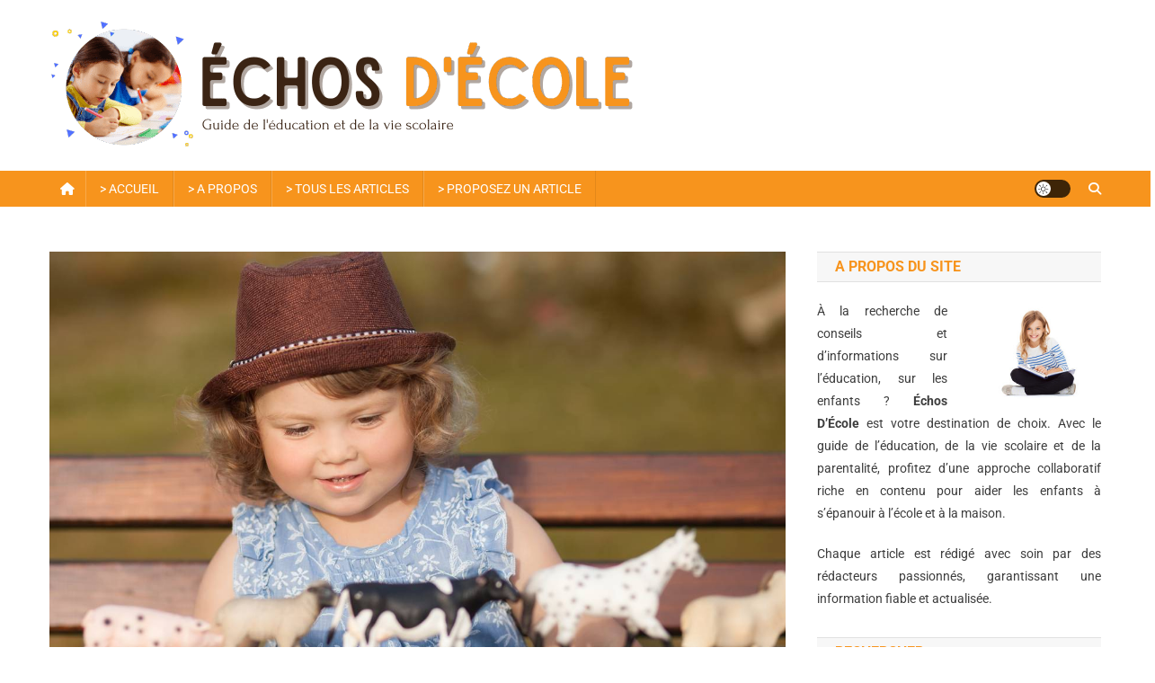

--- FILE ---
content_type: text/html; charset=UTF-8
request_url: https://www.echosdecole.fr/jouet-ferme/
body_size: 30977
content:
<!doctype html>
<html lang="fr-FR">
<head><meta charset="UTF-8"><script>if(navigator.userAgent.match(/MSIE|Internet Explorer/i)||navigator.userAgent.match(/Trident\/7\..*?rv:11/i)){var href=document.location.href;if(!href.match(/[?&]nowprocket/)){if(href.indexOf("?")==-1){if(href.indexOf("#")==-1){document.location.href=href+"?nowprocket=1"}else{document.location.href=href.replace("#","?nowprocket=1#")}}else{if(href.indexOf("#")==-1){document.location.href=href+"&nowprocket=1"}else{document.location.href=href.replace("#","&nowprocket=1#")}}}}</script><script>(()=>{class RocketLazyLoadScripts{constructor(){this.v="2.0.4",this.userEvents=["keydown","keyup","mousedown","mouseup","mousemove","mouseover","mouseout","touchmove","touchstart","touchend","touchcancel","wheel","click","dblclick","input"],this.attributeEvents=["onblur","onclick","oncontextmenu","ondblclick","onfocus","onmousedown","onmouseenter","onmouseleave","onmousemove","onmouseout","onmouseover","onmouseup","onmousewheel","onscroll","onsubmit"]}async t(){this.i(),this.o(),/iP(ad|hone)/.test(navigator.userAgent)&&this.h(),this.u(),this.l(this),this.m(),this.k(this),this.p(this),this._(),await Promise.all([this.R(),this.L()]),this.lastBreath=Date.now(),this.S(this),this.P(),this.D(),this.O(),this.M(),await this.C(this.delayedScripts.normal),await this.C(this.delayedScripts.defer),await this.C(this.delayedScripts.async),await this.T(),await this.F(),await this.j(),await this.A(),window.dispatchEvent(new Event("rocket-allScriptsLoaded")),this.everythingLoaded=!0,this.lastTouchEnd&&await new Promise(t=>setTimeout(t,500-Date.now()+this.lastTouchEnd)),this.I(),this.H(),this.U(),this.W()}i(){this.CSPIssue=sessionStorage.getItem("rocketCSPIssue"),document.addEventListener("securitypolicyviolation",t=>{this.CSPIssue||"script-src-elem"!==t.violatedDirective||"data"!==t.blockedURI||(this.CSPIssue=!0,sessionStorage.setItem("rocketCSPIssue",!0))},{isRocket:!0})}o(){window.addEventListener("pageshow",t=>{this.persisted=t.persisted,this.realWindowLoadedFired=!0},{isRocket:!0}),window.addEventListener("pagehide",()=>{this.onFirstUserAction=null},{isRocket:!0})}h(){let t;function e(e){t=e}window.addEventListener("touchstart",e,{isRocket:!0}),window.addEventListener("touchend",function i(o){o.changedTouches[0]&&t.changedTouches[0]&&Math.abs(o.changedTouches[0].pageX-t.changedTouches[0].pageX)<10&&Math.abs(o.changedTouches[0].pageY-t.changedTouches[0].pageY)<10&&o.timeStamp-t.timeStamp<200&&(window.removeEventListener("touchstart",e,{isRocket:!0}),window.removeEventListener("touchend",i,{isRocket:!0}),"INPUT"===o.target.tagName&&"text"===o.target.type||(o.target.dispatchEvent(new TouchEvent("touchend",{target:o.target,bubbles:!0})),o.target.dispatchEvent(new MouseEvent("mouseover",{target:o.target,bubbles:!0})),o.target.dispatchEvent(new PointerEvent("click",{target:o.target,bubbles:!0,cancelable:!0,detail:1,clientX:o.changedTouches[0].clientX,clientY:o.changedTouches[0].clientY})),event.preventDefault()))},{isRocket:!0})}q(t){this.userActionTriggered||("mousemove"!==t.type||this.firstMousemoveIgnored?"keyup"===t.type||"mouseover"===t.type||"mouseout"===t.type||(this.userActionTriggered=!0,this.onFirstUserAction&&this.onFirstUserAction()):this.firstMousemoveIgnored=!0),"click"===t.type&&t.preventDefault(),t.stopPropagation(),t.stopImmediatePropagation(),"touchstart"===this.lastEvent&&"touchend"===t.type&&(this.lastTouchEnd=Date.now()),"click"===t.type&&(this.lastTouchEnd=0),this.lastEvent=t.type,t.composedPath&&t.composedPath()[0].getRootNode()instanceof ShadowRoot&&(t.rocketTarget=t.composedPath()[0]),this.savedUserEvents.push(t)}u(){this.savedUserEvents=[],this.userEventHandler=this.q.bind(this),this.userEvents.forEach(t=>window.addEventListener(t,this.userEventHandler,{passive:!1,isRocket:!0})),document.addEventListener("visibilitychange",this.userEventHandler,{isRocket:!0})}U(){this.userEvents.forEach(t=>window.removeEventListener(t,this.userEventHandler,{passive:!1,isRocket:!0})),document.removeEventListener("visibilitychange",this.userEventHandler,{isRocket:!0}),this.savedUserEvents.forEach(t=>{(t.rocketTarget||t.target).dispatchEvent(new window[t.constructor.name](t.type,t))})}m(){const t="return false",e=Array.from(this.attributeEvents,t=>"data-rocket-"+t),i="["+this.attributeEvents.join("],[")+"]",o="[data-rocket-"+this.attributeEvents.join("],[data-rocket-")+"]",s=(e,i,o)=>{o&&o!==t&&(e.setAttribute("data-rocket-"+i,o),e["rocket"+i]=new Function("event",o),e.setAttribute(i,t))};new MutationObserver(t=>{for(const n of t)"attributes"===n.type&&(n.attributeName.startsWith("data-rocket-")||this.everythingLoaded?n.attributeName.startsWith("data-rocket-")&&this.everythingLoaded&&this.N(n.target,n.attributeName.substring(12)):s(n.target,n.attributeName,n.target.getAttribute(n.attributeName))),"childList"===n.type&&n.addedNodes.forEach(t=>{if(t.nodeType===Node.ELEMENT_NODE)if(this.everythingLoaded)for(const i of[t,...t.querySelectorAll(o)])for(const t of i.getAttributeNames())e.includes(t)&&this.N(i,t.substring(12));else for(const e of[t,...t.querySelectorAll(i)])for(const t of e.getAttributeNames())this.attributeEvents.includes(t)&&s(e,t,e.getAttribute(t))})}).observe(document,{subtree:!0,childList:!0,attributeFilter:[...this.attributeEvents,...e]})}I(){this.attributeEvents.forEach(t=>{document.querySelectorAll("[data-rocket-"+t+"]").forEach(e=>{this.N(e,t)})})}N(t,e){const i=t.getAttribute("data-rocket-"+e);i&&(t.setAttribute(e,i),t.removeAttribute("data-rocket-"+e))}k(t){Object.defineProperty(HTMLElement.prototype,"onclick",{get(){return this.rocketonclick||null},set(e){this.rocketonclick=e,this.setAttribute(t.everythingLoaded?"onclick":"data-rocket-onclick","this.rocketonclick(event)")}})}S(t){function e(e,i){let o=e[i];e[i]=null,Object.defineProperty(e,i,{get:()=>o,set(s){t.everythingLoaded?o=s:e["rocket"+i]=o=s}})}e(document,"onreadystatechange"),e(window,"onload"),e(window,"onpageshow");try{Object.defineProperty(document,"readyState",{get:()=>t.rocketReadyState,set(e){t.rocketReadyState=e},configurable:!0}),document.readyState="loading"}catch(t){console.log("WPRocket DJE readyState conflict, bypassing")}}l(t){this.originalAddEventListener=EventTarget.prototype.addEventListener,this.originalRemoveEventListener=EventTarget.prototype.removeEventListener,this.savedEventListeners=[],EventTarget.prototype.addEventListener=function(e,i,o){o&&o.isRocket||!t.B(e,this)&&!t.userEvents.includes(e)||t.B(e,this)&&!t.userActionTriggered||e.startsWith("rocket-")||t.everythingLoaded?t.originalAddEventListener.call(this,e,i,o):(t.savedEventListeners.push({target:this,remove:!1,type:e,func:i,options:o}),"mouseenter"!==e&&"mouseleave"!==e||t.originalAddEventListener.call(this,e,t.savedUserEvents.push,o))},EventTarget.prototype.removeEventListener=function(e,i,o){o&&o.isRocket||!t.B(e,this)&&!t.userEvents.includes(e)||t.B(e,this)&&!t.userActionTriggered||e.startsWith("rocket-")||t.everythingLoaded?t.originalRemoveEventListener.call(this,e,i,o):t.savedEventListeners.push({target:this,remove:!0,type:e,func:i,options:o})}}J(t,e){this.savedEventListeners=this.savedEventListeners.filter(i=>{let o=i.type,s=i.target||window;return e!==o||t!==s||(this.B(o,s)&&(i.type="rocket-"+o),this.$(i),!1)})}H(){EventTarget.prototype.addEventListener=this.originalAddEventListener,EventTarget.prototype.removeEventListener=this.originalRemoveEventListener,this.savedEventListeners.forEach(t=>this.$(t))}$(t){t.remove?this.originalRemoveEventListener.call(t.target,t.type,t.func,t.options):this.originalAddEventListener.call(t.target,t.type,t.func,t.options)}p(t){let e;function i(e){return t.everythingLoaded?e:e.split(" ").map(t=>"load"===t||t.startsWith("load.")?"rocket-jquery-load":t).join(" ")}function o(o){function s(e){const s=o.fn[e];o.fn[e]=o.fn.init.prototype[e]=function(){return this[0]===window&&t.userActionTriggered&&("string"==typeof arguments[0]||arguments[0]instanceof String?arguments[0]=i(arguments[0]):"object"==typeof arguments[0]&&Object.keys(arguments[0]).forEach(t=>{const e=arguments[0][t];delete arguments[0][t],arguments[0][i(t)]=e})),s.apply(this,arguments),this}}if(o&&o.fn&&!t.allJQueries.includes(o)){const e={DOMContentLoaded:[],"rocket-DOMContentLoaded":[]};for(const t in e)document.addEventListener(t,()=>{e[t].forEach(t=>t())},{isRocket:!0});o.fn.ready=o.fn.init.prototype.ready=function(i){function s(){parseInt(o.fn.jquery)>2?setTimeout(()=>i.bind(document)(o)):i.bind(document)(o)}return"function"==typeof i&&(t.realDomReadyFired?!t.userActionTriggered||t.fauxDomReadyFired?s():e["rocket-DOMContentLoaded"].push(s):e.DOMContentLoaded.push(s)),o([])},s("on"),s("one"),s("off"),t.allJQueries.push(o)}e=o}t.allJQueries=[],o(window.jQuery),Object.defineProperty(window,"jQuery",{get:()=>e,set(t){o(t)}})}P(){const t=new Map;document.write=document.writeln=function(e){const i=document.currentScript,o=document.createRange(),s=i.parentElement;let n=t.get(i);void 0===n&&(n=i.nextSibling,t.set(i,n));const c=document.createDocumentFragment();o.setStart(c,0),c.appendChild(o.createContextualFragment(e)),s.insertBefore(c,n)}}async R(){return new Promise(t=>{this.userActionTriggered?t():this.onFirstUserAction=t})}async L(){return new Promise(t=>{document.addEventListener("DOMContentLoaded",()=>{this.realDomReadyFired=!0,t()},{isRocket:!0})})}async j(){return this.realWindowLoadedFired?Promise.resolve():new Promise(t=>{window.addEventListener("load",t,{isRocket:!0})})}M(){this.pendingScripts=[];this.scriptsMutationObserver=new MutationObserver(t=>{for(const e of t)e.addedNodes.forEach(t=>{"SCRIPT"!==t.tagName||t.noModule||t.isWPRocket||this.pendingScripts.push({script:t,promise:new Promise(e=>{const i=()=>{const i=this.pendingScripts.findIndex(e=>e.script===t);i>=0&&this.pendingScripts.splice(i,1),e()};t.addEventListener("load",i,{isRocket:!0}),t.addEventListener("error",i,{isRocket:!0}),setTimeout(i,1e3)})})})}),this.scriptsMutationObserver.observe(document,{childList:!0,subtree:!0})}async F(){await this.X(),this.pendingScripts.length?(await this.pendingScripts[0].promise,await this.F()):this.scriptsMutationObserver.disconnect()}D(){this.delayedScripts={normal:[],async:[],defer:[]},document.querySelectorAll("script[type$=rocketlazyloadscript]").forEach(t=>{t.hasAttribute("data-rocket-src")?t.hasAttribute("async")&&!1!==t.async?this.delayedScripts.async.push(t):t.hasAttribute("defer")&&!1!==t.defer||"module"===t.getAttribute("data-rocket-type")?this.delayedScripts.defer.push(t):this.delayedScripts.normal.push(t):this.delayedScripts.normal.push(t)})}async _(){await this.L();let t=[];document.querySelectorAll("script[type$=rocketlazyloadscript][data-rocket-src]").forEach(e=>{let i=e.getAttribute("data-rocket-src");if(i&&!i.startsWith("data:")){i.startsWith("//")&&(i=location.protocol+i);try{const o=new URL(i).origin;o!==location.origin&&t.push({src:o,crossOrigin:e.crossOrigin||"module"===e.getAttribute("data-rocket-type")})}catch(t){}}}),t=[...new Map(t.map(t=>[JSON.stringify(t),t])).values()],this.Y(t,"preconnect")}async G(t){if(await this.K(),!0!==t.noModule||!("noModule"in HTMLScriptElement.prototype))return new Promise(e=>{let i;function o(){(i||t).setAttribute("data-rocket-status","executed"),e()}try{if(navigator.userAgent.includes("Firefox/")||""===navigator.vendor||this.CSPIssue)i=document.createElement("script"),[...t.attributes].forEach(t=>{let e=t.nodeName;"type"!==e&&("data-rocket-type"===e&&(e="type"),"data-rocket-src"===e&&(e="src"),i.setAttribute(e,t.nodeValue))}),t.text&&(i.text=t.text),t.nonce&&(i.nonce=t.nonce),i.hasAttribute("src")?(i.addEventListener("load",o,{isRocket:!0}),i.addEventListener("error",()=>{i.setAttribute("data-rocket-status","failed-network"),e()},{isRocket:!0}),setTimeout(()=>{i.isConnected||e()},1)):(i.text=t.text,o()),i.isWPRocket=!0,t.parentNode.replaceChild(i,t);else{const i=t.getAttribute("data-rocket-type"),s=t.getAttribute("data-rocket-src");i?(t.type=i,t.removeAttribute("data-rocket-type")):t.removeAttribute("type"),t.addEventListener("load",o,{isRocket:!0}),t.addEventListener("error",i=>{this.CSPIssue&&i.target.src.startsWith("data:")?(console.log("WPRocket: CSP fallback activated"),t.removeAttribute("src"),this.G(t).then(e)):(t.setAttribute("data-rocket-status","failed-network"),e())},{isRocket:!0}),s?(t.fetchPriority="high",t.removeAttribute("data-rocket-src"),t.src=s):t.src="data:text/javascript;base64,"+window.btoa(unescape(encodeURIComponent(t.text)))}}catch(i){t.setAttribute("data-rocket-status","failed-transform"),e()}});t.setAttribute("data-rocket-status","skipped")}async C(t){const e=t.shift();return e?(e.isConnected&&await this.G(e),this.C(t)):Promise.resolve()}O(){this.Y([...this.delayedScripts.normal,...this.delayedScripts.defer,...this.delayedScripts.async],"preload")}Y(t,e){this.trash=this.trash||[];let i=!0;var o=document.createDocumentFragment();t.forEach(t=>{const s=t.getAttribute&&t.getAttribute("data-rocket-src")||t.src;if(s&&!s.startsWith("data:")){const n=document.createElement("link");n.href=s,n.rel=e,"preconnect"!==e&&(n.as="script",n.fetchPriority=i?"high":"low"),t.getAttribute&&"module"===t.getAttribute("data-rocket-type")&&(n.crossOrigin=!0),t.crossOrigin&&(n.crossOrigin=t.crossOrigin),t.integrity&&(n.integrity=t.integrity),t.nonce&&(n.nonce=t.nonce),o.appendChild(n),this.trash.push(n),i=!1}}),document.head.appendChild(o)}W(){this.trash.forEach(t=>t.remove())}async T(){try{document.readyState="interactive"}catch(t){}this.fauxDomReadyFired=!0;try{await this.K(),this.J(document,"readystatechange"),document.dispatchEvent(new Event("rocket-readystatechange")),await this.K(),document.rocketonreadystatechange&&document.rocketonreadystatechange(),await this.K(),this.J(document,"DOMContentLoaded"),document.dispatchEvent(new Event("rocket-DOMContentLoaded")),await this.K(),this.J(window,"DOMContentLoaded"),window.dispatchEvent(new Event("rocket-DOMContentLoaded"))}catch(t){console.error(t)}}async A(){try{document.readyState="complete"}catch(t){}try{await this.K(),this.J(document,"readystatechange"),document.dispatchEvent(new Event("rocket-readystatechange")),await this.K(),document.rocketonreadystatechange&&document.rocketonreadystatechange(),await this.K(),this.J(window,"load"),window.dispatchEvent(new Event("rocket-load")),await this.K(),window.rocketonload&&window.rocketonload(),await this.K(),this.allJQueries.forEach(t=>t(window).trigger("rocket-jquery-load")),await this.K(),this.J(window,"pageshow");const t=new Event("rocket-pageshow");t.persisted=this.persisted,window.dispatchEvent(t),await this.K(),window.rocketonpageshow&&window.rocketonpageshow({persisted:this.persisted})}catch(t){console.error(t)}}async K(){Date.now()-this.lastBreath>45&&(await this.X(),this.lastBreath=Date.now())}async X(){return document.hidden?new Promise(t=>setTimeout(t)):new Promise(t=>requestAnimationFrame(t))}B(t,e){return e===document&&"readystatechange"===t||(e===document&&"DOMContentLoaded"===t||(e===window&&"DOMContentLoaded"===t||(e===window&&"load"===t||e===window&&"pageshow"===t)))}static run(){(new RocketLazyLoadScripts).t()}}RocketLazyLoadScripts.run()})();</script>

<meta name="viewport" content="width=device-width, initial-scale=1">
<link rel="profile" href="http://gmpg.org/xfn/11">

<meta name='robots' content='index, follow, max-image-preview:large, max-snippet:-1, max-video-preview:-1' />

	<!-- This site is optimized with the Yoast SEO plugin v26.5 - https://yoast.com/wordpress/plugins/seo/ -->
	<title>Jouet de ferme : notre sélection des trois meilleurs modèles !</title>
<link crossorigin data-rocket-preload as="font" href="https://www.echosdecole.fr/wp-content/cache/fonts/1/google-fonts/fonts/s/roboto/v48/KFOKCnqEu92Fr1Mu53ZEC9_Vu3r1gIhOszmOClHrs6ljXfMMLoHQuAj-kw.woff2" rel="preload">
<link crossorigin data-rocket-preload as="font" href="https://www.echosdecole.fr/wp-content/cache/fonts/1/google-fonts/fonts/s/roboto/v48/KFO7CnqEu92Fr1ME7kSn66aGLdTylUAMa3yUBA.woff2" rel="preload">
<link crossorigin data-rocket-preload as="font" href="https://www.echosdecole.fr/wp-content/themes/news-portal/assets/library/font-awesome/webfonts/fa-brands-400.woff2" rel="preload">
<link crossorigin data-rocket-preload as="font" href="https://www.echosdecole.fr/wp-content/themes/news-portal/assets/library/font-awesome/webfonts/fa-solid-900.woff2" rel="preload">
<style id="wpr-usedcss">img:is([sizes=auto i],[sizes^="auto," i]){contain-intrinsic-size:3000px 1500px}img.emoji{display:inline!important;border:none!important;box-shadow:none!important;height:1em!important;width:1em!important;margin:0 .07em!important;vertical-align:-.1em!important;background:0 0!important;padding:0!important}:where(.wp-block-button__link){border-radius:9999px;box-shadow:none;padding:calc(.667em + 2px) calc(1.333em + 2px);text-decoration:none}:root :where(.wp-block-button .wp-block-button__link.is-style-outline),:root :where(.wp-block-button.is-style-outline>.wp-block-button__link){border:2px solid;padding:.667em 1.333em}:root :where(.wp-block-button .wp-block-button__link.is-style-outline:not(.has-text-color)),:root :where(.wp-block-button.is-style-outline>.wp-block-button__link:not(.has-text-color)){color:currentColor}:root :where(.wp-block-button .wp-block-button__link.is-style-outline:not(.has-background)),:root :where(.wp-block-button.is-style-outline>.wp-block-button__link:not(.has-background)){background-color:initial;background-image:none}:where(.wp-block-calendar table:not(.has-background) th){background:#ddd}:where(.wp-block-columns){margin-bottom:1.75em}:where(.wp-block-columns.has-background){padding:1.25em 2.375em}:where(.wp-block-post-comments input[type=submit]){border:none}:where(.wp-block-cover-image:not(.has-text-color)),:where(.wp-block-cover:not(.has-text-color)){color:#fff}:where(.wp-block-cover-image.is-light:not(.has-text-color)),:where(.wp-block-cover.is-light:not(.has-text-color)){color:#000}:root :where(.wp-block-cover h1:not(.has-text-color)),:root :where(.wp-block-cover h2:not(.has-text-color)),:root :where(.wp-block-cover h3:not(.has-text-color)),:root :where(.wp-block-cover h4:not(.has-text-color)),:root :where(.wp-block-cover h5:not(.has-text-color)),:root :where(.wp-block-cover h6:not(.has-text-color)),:root :where(.wp-block-cover p:not(.has-text-color)){color:inherit}:where(.wp-block-file){margin-bottom:1.5em}:where(.wp-block-file__button){border-radius:2em;display:inline-block;padding:.5em 1em}:where(.wp-block-file__button):is(a):active,:where(.wp-block-file__button):is(a):focus,:where(.wp-block-file__button):is(a):hover,:where(.wp-block-file__button):is(a):visited{box-shadow:none;color:#fff;opacity:.85;text-decoration:none}:where(.wp-block-group.wp-block-group-is-layout-constrained){position:relative}:root :where(.wp-block-image.is-style-rounded img,.wp-block-image .is-style-rounded img){border-radius:9999px}:where(.wp-block-latest-comments:not([style*=line-height] .wp-block-latest-comments__comment)){line-height:1.1}:where(.wp-block-latest-comments:not([style*=line-height] .wp-block-latest-comments__comment-excerpt p)){line-height:1.8}:root :where(.wp-block-latest-posts.is-grid){padding:0}:root :where(.wp-block-latest-posts.wp-block-latest-posts__list){padding-left:0}ul{box-sizing:border-box}:root :where(.wp-block-list.has-background){padding:1.25em 2.375em}:where(.wp-block-navigation.has-background .wp-block-navigation-item a:not(.wp-element-button)),:where(.wp-block-navigation.has-background .wp-block-navigation-submenu a:not(.wp-element-button)){padding:.5em 1em}:where(.wp-block-navigation .wp-block-navigation__submenu-container .wp-block-navigation-item a:not(.wp-element-button)),:where(.wp-block-navigation .wp-block-navigation__submenu-container .wp-block-navigation-submenu a:not(.wp-element-button)),:where(.wp-block-navigation .wp-block-navigation__submenu-container .wp-block-navigation-submenu button.wp-block-navigation-item__content),:where(.wp-block-navigation .wp-block-navigation__submenu-container .wp-block-pages-list__item button.wp-block-navigation-item__content){padding:.5em 1em}:root :where(p.has-background){padding:1.25em 2.375em}:where(p.has-text-color:not(.has-link-color)) a{color:inherit}:where(.wp-block-post-comments-form) input:not([type=submit]),:where(.wp-block-post-comments-form) textarea{border:1px solid #949494;font-family:inherit;font-size:1em}:where(.wp-block-post-comments-form) input:where(:not([type=submit]):not([type=checkbox])),:where(.wp-block-post-comments-form) textarea{padding:calc(.667em + 2px)}:where(.wp-block-post-excerpt){box-sizing:border-box;margin-bottom:var(--wp--style--block-gap);margin-top:var(--wp--style--block-gap)}:where(.wp-block-preformatted.has-background){padding:1.25em 2.375em}:where(.wp-block-search__button){border:1px solid #ccc;padding:6px 10px}:where(.wp-block-search__input){font-family:inherit;font-size:inherit;font-style:inherit;font-weight:inherit;letter-spacing:inherit;line-height:inherit;text-transform:inherit}:where(.wp-block-search__button-inside .wp-block-search__inside-wrapper){border:1px solid #949494;box-sizing:border-box;padding:4px}:where(.wp-block-search__button-inside .wp-block-search__inside-wrapper) .wp-block-search__input{border:none;border-radius:0;padding:0 4px}:where(.wp-block-search__button-inside .wp-block-search__inside-wrapper) .wp-block-search__input:focus{outline:0}:where(.wp-block-search__button-inside .wp-block-search__inside-wrapper) :where(.wp-block-search__button){padding:4px 8px}:root :where(.wp-block-separator.is-style-dots){height:auto;line-height:1;text-align:center}:root :where(.wp-block-separator.is-style-dots):before{color:currentColor;content:"···";font-family:serif;font-size:1.5em;letter-spacing:2em;padding-left:2em}:root :where(.wp-block-site-logo.is-style-rounded){border-radius:9999px}:where(.wp-block-social-links:not(.is-style-logos-only)) .wp-social-link{background-color:#f0f0f0;color:#444}:where(.wp-block-social-links:not(.is-style-logos-only)) .wp-social-link-amazon{background-color:#f90;color:#fff}:where(.wp-block-social-links:not(.is-style-logos-only)) .wp-social-link-bandcamp{background-color:#1ea0c3;color:#fff}:where(.wp-block-social-links:not(.is-style-logos-only)) .wp-social-link-behance{background-color:#0757fe;color:#fff}:where(.wp-block-social-links:not(.is-style-logos-only)) .wp-social-link-bluesky{background-color:#0a7aff;color:#fff}:where(.wp-block-social-links:not(.is-style-logos-only)) .wp-social-link-codepen{background-color:#1e1f26;color:#fff}:where(.wp-block-social-links:not(.is-style-logos-only)) .wp-social-link-deviantart{background-color:#02e49b;color:#fff}:where(.wp-block-social-links:not(.is-style-logos-only)) .wp-social-link-discord{background-color:#5865f2;color:#fff}:where(.wp-block-social-links:not(.is-style-logos-only)) .wp-social-link-dribbble{background-color:#e94c89;color:#fff}:where(.wp-block-social-links:not(.is-style-logos-only)) .wp-social-link-dropbox{background-color:#4280ff;color:#fff}:where(.wp-block-social-links:not(.is-style-logos-only)) .wp-social-link-etsy{background-color:#f45800;color:#fff}:where(.wp-block-social-links:not(.is-style-logos-only)) .wp-social-link-facebook{background-color:#0866ff;color:#fff}:where(.wp-block-social-links:not(.is-style-logos-only)) .wp-social-link-fivehundredpx{background-color:#000;color:#fff}:where(.wp-block-social-links:not(.is-style-logos-only)) .wp-social-link-flickr{background-color:#0461dd;color:#fff}:where(.wp-block-social-links:not(.is-style-logos-only)) .wp-social-link-foursquare{background-color:#e65678;color:#fff}:where(.wp-block-social-links:not(.is-style-logos-only)) .wp-social-link-github{background-color:#24292d;color:#fff}:where(.wp-block-social-links:not(.is-style-logos-only)) .wp-social-link-goodreads{background-color:#eceadd;color:#382110}:where(.wp-block-social-links:not(.is-style-logos-only)) .wp-social-link-google{background-color:#ea4434;color:#fff}:where(.wp-block-social-links:not(.is-style-logos-only)) .wp-social-link-gravatar{background-color:#1d4fc4;color:#fff}:where(.wp-block-social-links:not(.is-style-logos-only)) .wp-social-link-instagram{background-color:#f00075;color:#fff}:where(.wp-block-social-links:not(.is-style-logos-only)) .wp-social-link-lastfm{background-color:#e21b24;color:#fff}:where(.wp-block-social-links:not(.is-style-logos-only)) .wp-social-link-linkedin{background-color:#0d66c2;color:#fff}:where(.wp-block-social-links:not(.is-style-logos-only)) .wp-social-link-mastodon{background-color:#3288d4;color:#fff}:where(.wp-block-social-links:not(.is-style-logos-only)) .wp-social-link-medium{background-color:#000;color:#fff}:where(.wp-block-social-links:not(.is-style-logos-only)) .wp-social-link-meetup{background-color:#f6405f;color:#fff}:where(.wp-block-social-links:not(.is-style-logos-only)) .wp-social-link-patreon{background-color:#000;color:#fff}:where(.wp-block-social-links:not(.is-style-logos-only)) .wp-social-link-pinterest{background-color:#e60122;color:#fff}:where(.wp-block-social-links:not(.is-style-logos-only)) .wp-social-link-pocket{background-color:#ef4155;color:#fff}:where(.wp-block-social-links:not(.is-style-logos-only)) .wp-social-link-reddit{background-color:#ff4500;color:#fff}:where(.wp-block-social-links:not(.is-style-logos-only)) .wp-social-link-skype{background-color:#0478d7;color:#fff}:where(.wp-block-social-links:not(.is-style-logos-only)) .wp-social-link-snapchat{background-color:#fefc00;color:#fff;stroke:#000}:where(.wp-block-social-links:not(.is-style-logos-only)) .wp-social-link-soundcloud{background-color:#ff5600;color:#fff}:where(.wp-block-social-links:not(.is-style-logos-only)) .wp-social-link-spotify{background-color:#1bd760;color:#fff}:where(.wp-block-social-links:not(.is-style-logos-only)) .wp-social-link-telegram{background-color:#2aabee;color:#fff}:where(.wp-block-social-links:not(.is-style-logos-only)) .wp-social-link-threads{background-color:#000;color:#fff}:where(.wp-block-social-links:not(.is-style-logos-only)) .wp-social-link-tiktok{background-color:#000;color:#fff}:where(.wp-block-social-links:not(.is-style-logos-only)) .wp-social-link-tumblr{background-color:#011835;color:#fff}:where(.wp-block-social-links:not(.is-style-logos-only)) .wp-social-link-twitch{background-color:#6440a4;color:#fff}:where(.wp-block-social-links:not(.is-style-logos-only)) .wp-social-link-twitter{background-color:#1da1f2;color:#fff}:where(.wp-block-social-links:not(.is-style-logos-only)) .wp-social-link-vimeo{background-color:#1eb7ea;color:#fff}:where(.wp-block-social-links:not(.is-style-logos-only)) .wp-social-link-vk{background-color:#4680c2;color:#fff}:where(.wp-block-social-links:not(.is-style-logos-only)) .wp-social-link-wordpress{background-color:#3499cd;color:#fff}:where(.wp-block-social-links:not(.is-style-logos-only)) .wp-social-link-whatsapp{background-color:#25d366;color:#fff}:where(.wp-block-social-links:not(.is-style-logos-only)) .wp-social-link-x{background-color:#000;color:#fff}:where(.wp-block-social-links:not(.is-style-logos-only)) .wp-social-link-yelp{background-color:#d32422;color:#fff}:where(.wp-block-social-links:not(.is-style-logos-only)) .wp-social-link-youtube{background-color:red;color:#fff}:where(.wp-block-social-links.is-style-logos-only) .wp-social-link{background:0 0}:where(.wp-block-social-links.is-style-logos-only) .wp-social-link svg{height:1.25em;width:1.25em}:where(.wp-block-social-links.is-style-logos-only) .wp-social-link-amazon{color:#f90}:where(.wp-block-social-links.is-style-logos-only) .wp-social-link-bandcamp{color:#1ea0c3}:where(.wp-block-social-links.is-style-logos-only) .wp-social-link-behance{color:#0757fe}:where(.wp-block-social-links.is-style-logos-only) .wp-social-link-bluesky{color:#0a7aff}:where(.wp-block-social-links.is-style-logos-only) .wp-social-link-codepen{color:#1e1f26}:where(.wp-block-social-links.is-style-logos-only) .wp-social-link-deviantart{color:#02e49b}:where(.wp-block-social-links.is-style-logos-only) .wp-social-link-discord{color:#5865f2}:where(.wp-block-social-links.is-style-logos-only) .wp-social-link-dribbble{color:#e94c89}:where(.wp-block-social-links.is-style-logos-only) .wp-social-link-dropbox{color:#4280ff}:where(.wp-block-social-links.is-style-logos-only) .wp-social-link-etsy{color:#f45800}:where(.wp-block-social-links.is-style-logos-only) .wp-social-link-facebook{color:#0866ff}:where(.wp-block-social-links.is-style-logos-only) .wp-social-link-fivehundredpx{color:#000}:where(.wp-block-social-links.is-style-logos-only) .wp-social-link-flickr{color:#0461dd}:where(.wp-block-social-links.is-style-logos-only) .wp-social-link-foursquare{color:#e65678}:where(.wp-block-social-links.is-style-logos-only) .wp-social-link-github{color:#24292d}:where(.wp-block-social-links.is-style-logos-only) .wp-social-link-goodreads{color:#382110}:where(.wp-block-social-links.is-style-logos-only) .wp-social-link-google{color:#ea4434}:where(.wp-block-social-links.is-style-logos-only) .wp-social-link-gravatar{color:#1d4fc4}:where(.wp-block-social-links.is-style-logos-only) .wp-social-link-instagram{color:#f00075}:where(.wp-block-social-links.is-style-logos-only) .wp-social-link-lastfm{color:#e21b24}:where(.wp-block-social-links.is-style-logos-only) .wp-social-link-linkedin{color:#0d66c2}:where(.wp-block-social-links.is-style-logos-only) .wp-social-link-mastodon{color:#3288d4}:where(.wp-block-social-links.is-style-logos-only) .wp-social-link-medium{color:#000}:where(.wp-block-social-links.is-style-logos-only) .wp-social-link-meetup{color:#f6405f}:where(.wp-block-social-links.is-style-logos-only) .wp-social-link-patreon{color:#000}:where(.wp-block-social-links.is-style-logos-only) .wp-social-link-pinterest{color:#e60122}:where(.wp-block-social-links.is-style-logos-only) .wp-social-link-pocket{color:#ef4155}:where(.wp-block-social-links.is-style-logos-only) .wp-social-link-reddit{color:#ff4500}:where(.wp-block-social-links.is-style-logos-only) .wp-social-link-skype{color:#0478d7}:where(.wp-block-social-links.is-style-logos-only) .wp-social-link-snapchat{color:#fff;stroke:#000}:where(.wp-block-social-links.is-style-logos-only) .wp-social-link-soundcloud{color:#ff5600}:where(.wp-block-social-links.is-style-logos-only) .wp-social-link-spotify{color:#1bd760}:where(.wp-block-social-links.is-style-logos-only) .wp-social-link-telegram{color:#2aabee}:where(.wp-block-social-links.is-style-logos-only) .wp-social-link-threads{color:#000}:where(.wp-block-social-links.is-style-logos-only) .wp-social-link-tiktok{color:#000}:where(.wp-block-social-links.is-style-logos-only) .wp-social-link-tumblr{color:#011835}:where(.wp-block-social-links.is-style-logos-only) .wp-social-link-twitch{color:#6440a4}:where(.wp-block-social-links.is-style-logos-only) .wp-social-link-twitter{color:#1da1f2}:where(.wp-block-social-links.is-style-logos-only) .wp-social-link-vimeo{color:#1eb7ea}:where(.wp-block-social-links.is-style-logos-only) .wp-social-link-vk{color:#4680c2}:where(.wp-block-social-links.is-style-logos-only) .wp-social-link-whatsapp{color:#25d366}:where(.wp-block-social-links.is-style-logos-only) .wp-social-link-wordpress{color:#3499cd}:where(.wp-block-social-links.is-style-logos-only) .wp-social-link-x{color:#000}:where(.wp-block-social-links.is-style-logos-only) .wp-social-link-yelp{color:#d32422}:where(.wp-block-social-links.is-style-logos-only) .wp-social-link-youtube{color:red}:root :where(.wp-block-social-links .wp-social-link a){padding:.25em}:root :where(.wp-block-social-links.is-style-logos-only .wp-social-link a){padding:0}:root :where(.wp-block-social-links.is-style-pill-shape .wp-social-link a){padding-left:.6666666667em;padding-right:.6666666667em}:root :where(.wp-block-tag-cloud.is-style-outline){display:flex;flex-wrap:wrap;gap:1ch}:root :where(.wp-block-tag-cloud.is-style-outline a){border:1px solid;font-size:unset!important;margin-right:0;padding:1ch 2ch;text-decoration:none!important}:root :where(.wp-block-table-of-contents){box-sizing:border-box}:where(.wp-block-term-description){box-sizing:border-box;margin-bottom:var(--wp--style--block-gap);margin-top:var(--wp--style--block-gap)}:where(pre.wp-block-verse){font-family:inherit}.entry-content{counter-reset:footnotes}:root{--wp--preset--font-size--normal:16px;--wp--preset--font-size--huge:42px}.screen-reader-text{border:0;clip-path:inset(50%);height:1px;margin:-1px;overflow:hidden;padding:0;position:absolute;width:1px;word-wrap:normal!important}.screen-reader-text:focus{background-color:#ddd;clip-path:none;color:#444;display:block;font-size:1em;height:auto;left:5px;line-height:normal;padding:15px 23px 14px;text-decoration:none;top:5px;width:auto;z-index:100000}html :where(.has-border-color){border-style:solid}html :where([style*=border-top-color]){border-top-style:solid}html :where([style*=border-right-color]){border-right-style:solid}html :where([style*=border-bottom-color]){border-bottom-style:solid}html :where([style*=border-left-color]){border-left-style:solid}html :where([style*=border-width]){border-style:solid}html :where([style*=border-top-width]){border-top-style:solid}html :where([style*=border-right-width]){border-right-style:solid}html :where([style*=border-bottom-width]){border-bottom-style:solid}html :where([style*=border-left-width]){border-left-style:solid}html :where(img[class*=wp-image-]){height:auto;max-width:100%}:where(figure){margin:0 0 1em}html :where(.is-position-sticky){--wp-admin--admin-bar--position-offset:var(--wp-admin--admin-bar--height,0px)}@media screen and (max-width:600px){html :where(.is-position-sticky){--wp-admin--admin-bar--position-offset:0px}}:root{--wp--preset--aspect-ratio--square:1;--wp--preset--aspect-ratio--4-3:4/3;--wp--preset--aspect-ratio--3-4:3/4;--wp--preset--aspect-ratio--3-2:3/2;--wp--preset--aspect-ratio--2-3:2/3;--wp--preset--aspect-ratio--16-9:16/9;--wp--preset--aspect-ratio--9-16:9/16;--wp--preset--color--black:#000000;--wp--preset--color--cyan-bluish-gray:#abb8c3;--wp--preset--color--white:#ffffff;--wp--preset--color--pale-pink:#f78da7;--wp--preset--color--vivid-red:#cf2e2e;--wp--preset--color--luminous-vivid-orange:#ff6900;--wp--preset--color--luminous-vivid-amber:#fcb900;--wp--preset--color--light-green-cyan:#7bdcb5;--wp--preset--color--vivid-green-cyan:#00d084;--wp--preset--color--pale-cyan-blue:#8ed1fc;--wp--preset--color--vivid-cyan-blue:#0693e3;--wp--preset--color--vivid-purple:#9b51e0;--wp--preset--gradient--vivid-cyan-blue-to-vivid-purple:linear-gradient(135deg,rgba(6, 147, 227, 1) 0%,rgb(155, 81, 224) 100%);--wp--preset--gradient--light-green-cyan-to-vivid-green-cyan:linear-gradient(135deg,rgb(122, 220, 180) 0%,rgb(0, 208, 130) 100%);--wp--preset--gradient--luminous-vivid-amber-to-luminous-vivid-orange:linear-gradient(135deg,rgba(252, 185, 0, 1) 0%,rgba(255, 105, 0, 1) 100%);--wp--preset--gradient--luminous-vivid-orange-to-vivid-red:linear-gradient(135deg,rgba(255, 105, 0, 1) 0%,rgb(207, 46, 46) 100%);--wp--preset--gradient--very-light-gray-to-cyan-bluish-gray:linear-gradient(135deg,rgb(238, 238, 238) 0%,rgb(169, 184, 195) 100%);--wp--preset--gradient--cool-to-warm-spectrum:linear-gradient(135deg,rgb(74, 234, 220) 0%,rgb(151, 120, 209) 20%,rgb(207, 42, 186) 40%,rgb(238, 44, 130) 60%,rgb(251, 105, 98) 80%,rgb(254, 248, 76) 100%);--wp--preset--gradient--blush-light-purple:linear-gradient(135deg,rgb(255, 206, 236) 0%,rgb(152, 150, 240) 100%);--wp--preset--gradient--blush-bordeaux:linear-gradient(135deg,rgb(254, 205, 165) 0%,rgb(254, 45, 45) 50%,rgb(107, 0, 62) 100%);--wp--preset--gradient--luminous-dusk:linear-gradient(135deg,rgb(255, 203, 112) 0%,rgb(199, 81, 192) 50%,rgb(65, 88, 208) 100%);--wp--preset--gradient--pale-ocean:linear-gradient(135deg,rgb(255, 245, 203) 0%,rgb(182, 227, 212) 50%,rgb(51, 167, 181) 100%);--wp--preset--gradient--electric-grass:linear-gradient(135deg,rgb(202, 248, 128) 0%,rgb(113, 206, 126) 100%);--wp--preset--gradient--midnight:linear-gradient(135deg,rgb(2, 3, 129) 0%,rgb(40, 116, 252) 100%);--wp--preset--font-size--small:13px;--wp--preset--font-size--medium:20px;--wp--preset--font-size--large:36px;--wp--preset--font-size--x-large:42px;--wp--preset--spacing--20:0.44rem;--wp--preset--spacing--30:0.67rem;--wp--preset--spacing--40:1rem;--wp--preset--spacing--50:1.5rem;--wp--preset--spacing--60:2.25rem;--wp--preset--spacing--70:3.38rem;--wp--preset--spacing--80:5.06rem;--wp--preset--shadow--natural:6px 6px 9px rgba(0, 0, 0, .2);--wp--preset--shadow--deep:12px 12px 50px rgba(0, 0, 0, .4);--wp--preset--shadow--sharp:6px 6px 0px rgba(0, 0, 0, .2);--wp--preset--shadow--outlined:6px 6px 0px -3px rgba(255, 255, 255, 1),6px 6px rgba(0, 0, 0, 1);--wp--preset--shadow--crisp:6px 6px 0px rgba(0, 0, 0, 1)}:where(.is-layout-flex){gap:.5em}:where(.is-layout-grid){gap:.5em}:where(.wp-block-post-template.is-layout-flex){gap:1.25em}:where(.wp-block-post-template.is-layout-grid){gap:1.25em}:where(.wp-block-columns.is-layout-flex){gap:2em}:where(.wp-block-columns.is-layout-grid){gap:2em}:root :where(.wp-block-pullquote){font-size:1.5em;line-height:1.6}@font-face{font-display:swap;font-family:Roboto;font-style:italic;font-weight:400;font-stretch:100%;src:url(https://www.echosdecole.fr/wp-content/cache/fonts/1/google-fonts/fonts/s/roboto/v48/KFOKCnqEu92Fr1Mu53ZEC9_Vu3r1gIhOszmOClHrs6ljXfMMLoHQuAj-kw.woff2) format('woff2');unicode-range:U+0000-00FF,U+0131,U+0152-0153,U+02BB-02BC,U+02C6,U+02DA,U+02DC,U+0304,U+0308,U+0329,U+2000-206F,U+20AC,U+2122,U+2191,U+2193,U+2212,U+2215,U+FEFF,U+FFFD}@font-face{font-display:swap;font-family:Roboto;font-style:normal;font-weight:300;font-stretch:100%;src:url(https://www.echosdecole.fr/wp-content/cache/fonts/1/google-fonts/fonts/s/roboto/v48/KFO7CnqEu92Fr1ME7kSn66aGLdTylUAMa3yUBA.woff2) format('woff2');unicode-range:U+0000-00FF,U+0131,U+0152-0153,U+02BB-02BC,U+02C6,U+02DA,U+02DC,U+0304,U+0308,U+0329,U+2000-206F,U+20AC,U+2122,U+2191,U+2193,U+2212,U+2215,U+FEFF,U+FFFD}@font-face{font-display:swap;font-family:Roboto;font-style:normal;font-weight:400;font-stretch:100%;src:url(https://www.echosdecole.fr/wp-content/cache/fonts/1/google-fonts/fonts/s/roboto/v48/KFO7CnqEu92Fr1ME7kSn66aGLdTylUAMa3yUBA.woff2) format('woff2');unicode-range:U+0000-00FF,U+0131,U+0152-0153,U+02BB-02BC,U+02C6,U+02DA,U+02DC,U+0304,U+0308,U+0329,U+2000-206F,U+20AC,U+2122,U+2191,U+2193,U+2212,U+2215,U+FEFF,U+FFFD}@font-face{font-display:swap;font-family:Roboto;font-style:normal;font-weight:500;font-stretch:100%;src:url(https://www.echosdecole.fr/wp-content/cache/fonts/1/google-fonts/fonts/s/roboto/v48/KFO7CnqEu92Fr1ME7kSn66aGLdTylUAMa3yUBA.woff2) format('woff2');unicode-range:U+0000-00FF,U+0131,U+0152-0153,U+02BB-02BC,U+02C6,U+02DA,U+02DC,U+0304,U+0308,U+0329,U+2000-206F,U+20AC,U+2122,U+2191,U+2193,U+2212,U+2215,U+FEFF,U+FFFD}@font-face{font-display:swap;font-family:Roboto;font-style:normal;font-weight:700;font-stretch:100%;src:url(https://www.echosdecole.fr/wp-content/cache/fonts/1/google-fonts/fonts/s/roboto/v48/KFO7CnqEu92Fr1ME7kSn66aGLdTylUAMa3yUBA.woff2) format('woff2');unicode-range:U+0000-00FF,U+0131,U+0152-0153,U+02BB-02BC,U+02C6,U+02DA,U+02DC,U+0304,U+0308,U+0329,U+2000-206F,U+20AC,U+2122,U+2191,U+2193,U+2212,U+2215,U+FEFF,U+FFFD}.fa{font-family:var(--fa-style-family,"Font Awesome 6 Free");font-weight:var(--fa-style,900)}.fa{-moz-osx-font-smoothing:grayscale;-webkit-font-smoothing:antialiased;display:var(--fa-display,inline-block);font-style:normal;font-variant:normal;line-height:1;text-rendering:auto}.fa-navicon:before{content:"\f0c9"}.fa-chevron-up:before{content:"\f077"}.fa-angle-right:before{content:"\f105"}.fa-arrow-right:before{content:"\f061"}.fa-arrow-left:before{content:"\f060"}.fa-home:before{content:"\f015"}.fa-angle-down:before{content:"\f107"}.fa-search:before{content:"\f002"}.fa-angle-left:before{content:"\f104"}:root{--fa-style-family-brands:"Font Awesome 6 Brands";--fa-font-brands:normal 400 1em/1 "Font Awesome 6 Brands"}@font-face{font-family:"Font Awesome 6 Brands";font-style:normal;font-weight:400;font-display:swap;src:url(https://www.echosdecole.fr/wp-content/themes/news-portal/assets/library/font-awesome/webfonts/fa-brands-400.woff2) format("woff2"),url(https://www.echosdecole.fr/wp-content/themes/news-portal/assets/library/font-awesome/webfonts/fa-brands-400.ttf) format("truetype")}:root{--fa-font-regular:normal 400 1em/1 "Font Awesome 6 Free"}:root{--fa-style-family-classic:"Font Awesome 6 Free";--fa-font-solid:normal 900 1em/1 "Font Awesome 6 Free"}@font-face{font-family:"Font Awesome 6 Free";font-style:normal;font-weight:900;font-display:swap;src:url(https://www.echosdecole.fr/wp-content/themes/news-portal/assets/library/font-awesome/webfonts/fa-solid-900.woff2) format("woff2"),url(https://www.echosdecole.fr/wp-content/themes/news-portal/assets/library/font-awesome/webfonts/fa-solid-900.ttf) format("truetype")}@font-face{font-family:"Font Awesome 5 Brands";font-display:swap;font-weight:400;src:url(https://www.echosdecole.fr/wp-content/themes/news-portal/assets/library/font-awesome/webfonts/fa-brands-400.woff2) format("woff2"),url(https://www.echosdecole.fr/wp-content/themes/news-portal/assets/library/font-awesome/webfonts/fa-brands-400.ttf) format("truetype")}@font-face{font-family:"Font Awesome 5 Free";font-display:swap;font-weight:900;src:url(https://www.echosdecole.fr/wp-content/themes/news-portal/assets/library/font-awesome/webfonts/fa-solid-900.woff2) format("woff2"),url(https://www.echosdecole.fr/wp-content/themes/news-portal/assets/library/font-awesome/webfonts/fa-solid-900.ttf) format("truetype")}@font-face{font-family:FontAwesome;font-display:swap;src:url(https://www.echosdecole.fr/wp-content/themes/news-portal/assets/library/font-awesome/webfonts/fa-solid-900.woff2) format("woff2"),url(https://www.echosdecole.fr/wp-content/themes/news-portal/assets/library/font-awesome/webfonts/fa-solid-900.ttf) format("truetype")}@font-face{font-family:FontAwesome;font-display:swap;src:url(https://www.echosdecole.fr/wp-content/themes/news-portal/assets/library/font-awesome/webfonts/fa-brands-400.woff2) format("woff2"),url(https://www.echosdecole.fr/wp-content/themes/news-portal/assets/library/font-awesome/webfonts/fa-brands-400.ttf) format("truetype")}.lSSlideWrapper,.lSSlideWrapper .lSFade{position:relative}.lSSlideWrapper .lSSlide,.lSSlideWrapper.usingCss .lSFade>*{-webkit-transition-timing-function:inherit!important;transition-timing-function:inherit!important;-webkit-transition-duration:inherit!important;transition-duration:inherit!important}.lSSlideWrapper>.lightSlider:after{clear:both}.lightSlider:after,.lightSlider:before{content:" ";display:table}.lightSlider{overflow:hidden;margin:0}.lSSlideWrapper{max-width:100%;overflow:hidden}.lSSlideWrapper .lSSlide{-webkit-transform:translate(0,0);-ms-transform:translate(0,0);transform:translate(0,0);-webkit-transition:1s;-webkit-transition-property:-webkit-transform,height;-moz-transition-property:-moz-transform,height;transition-property:transform,height}.lSSlideWrapper .lSFade>*{position:absolute!important;top:0;left:0;z-index:9;margin-right:0;width:100%}.lSSlideWrapper.usingCss .lSFade>*{opacity:0;-webkit-transition-delay:0s;transition-delay:0s;-webkit-transition-property:opacity;transition-property:opacity}.lSSlideWrapper .lSFade>.active{z-index:10}.lSSlideWrapper.usingCss .lSFade>.active{opacity:1}.lSAction>a{width:32px;display:block;top:50%;height:32px;background-image:var(--wpr-bg-2bcb81c0-0501-4893-8449-1c429ab52fc3);cursor:pointer;position:absolute;z-index:99;margin-top:-16px;opacity:.5;-webkit-transition:opacity .35s linear;transition:opacity .35s linear 0s}.lSAction>a:hover{opacity:1}.lSAction>.lSPrev{background-position:0 0;left:10px}.lSAction>.lSNext{background-position:-32px 0;right:10px}.lSAction>a.disabled{pointer-events:none}.cS-hidden{height:1px;opacity:0;overflow:hidden}.lightSlider.lsGrab>*{cursor:-webkit-grab;cursor:-moz-grab;cursor:-o-grab;cursor:-ms-grab;cursor:grab}.lightSlider.lsGrabbing>*{cursor:move;cursor:-webkit-grabbing;cursor:-moz-grabbing;cursor:-o-grabbing;cursor:-ms-grabbing;cursor:grabbing}a,body,caption,div,fieldset,font,form,h1,h2,h3,h4,html,iframe,label,legend,li,object,p,span,strong,table,tbody,tr,ul{border:0;font-family:inherit;font-size:100%;font-style:inherit;font-weight:inherit;margin:0;outline:0;padding:0;vertical-align:baseline}html{font-size:62.5%;overflow-y:scroll;-webkit-text-size-adjust:100%;-ms-text-size-adjust:100%}*,:after,:before{-webkit-box-sizing:border-box;-moz-box-sizing:border-box;box-sizing:border-box}body{background:#fff}article,aside,footer,header,main,nav,section{display:block}ul{list-style:none}table{border-collapse:separate;border-spacing:0}caption{font-weight:400;text-align:left}a:focus{outline:0}a:active,a:hover{outline:0}a img{border:0}body,button,input,select,textarea{color:#3d3d3d;font-family:Roboto,sans-serif;font-size:14px;line-height:1.8;font-weight:400}h1,h2,h3,h4{clear:both;font-weight:400;font-family:Roboto,sans-serif;line-height:1.3;margin-bottom:15px;color:#3d3d3d;font-weight:700}p{margin-bottom:20px}b,strong{font-weight:700}i{font-style:italic}h1{font-size:36px}h2{font-size:30px}h3{font-size:26px}h4{font-size:20px}ul{margin:0 0 15px 20px}ul{list-style:disc}li>ul{margin-bottom:0;margin-left:15px}img{height:auto;max-width:100%;vertical-align:middle}table{margin:0 0 15px;width:100%;border-collapse:collapse}button,input,select,textarea{font-size:100%;margin:0;vertical-align:middle}.navigation .nav-links a,button,input[type=button],input[type=submit]{background:#029fb2;color:#fff;cursor:pointer;font-size:14px;line-height:13px;height:33px;border:none;padding:10px 15px;font-weight:400;display:inline-block;position:relative;text-shadow:none;border:1px solid #029fb2}.navigation .nav-links a:hover,button,input[type=button]:hover,input[type=submit]:hover{background:#029fb2;color:#fff!important}input[type=checkbox],input[type=radio]{padding:0}button::-moz-focus-inner,input::-moz-focus-inner{border:0;padding:0}input[type=search],input[type=text],input[type=url]{color:#666;border:1px solid #ccc;height:36px;width:100%;-webkit-appearance:none}input[type=search]:focus,input[type=text]:focus,input[type=url]:focus,textarea:focus{border:1px solid #aaa}input[type=search],input[type=text],input[type=url]{padding:3px 6px}textarea{overflow:auto;padding-left:3px;vertical-align:top;color:#666;border:1px solid #ccc;height:160px;max-width:100%;width:100%}a{color:#029fb2;text-decoration:none;transition:all .3s ease-in-out;-webkit-transition:.3s ease-in-out;-moz-transition:.3s ease-in-out}a:active,a:focus,a:hover{color:#029fb2}a:focus{outline:dotted thin}.screen-reader-text{clip:rect(1px,1px,1px,1px);position:absolute!important}.screen-reader-text:active,.screen-reader-text:focus,.screen-reader-text:hover{background-color:#f1f1f1;border-radius:3px;box-shadow:0 0 2px 2px rgba(0,0,0,.6);clip:auto!important;color:#21759b;display:block;font-size:14px;font-weight:700;height:auto;left:5px;line-height:normal;padding:15px 23px 14px;text-decoration:none;top:5px;width:auto;z-index:100000}.alignright{display:inline;float:right;margin-left:15px}.entry-content:after,.entry-content:before,.mt-container:after,.mt-container:before,.np-clearfix:after,.np-clearfix:before,.site-content:after,.site-content:before,.site-footer:after,.site-footer:before,.site-header:after,.site-header:before{content:'';display:table}.entry-content:after,.mt-container:after,.np-clearfix:after,.site-content:after,.site-footer:after,.site-header:after{clear:both}.widget{margin:0 0 30px}.widget select{max-width:100%}.widget_search .search-field{float:left;width:78%}.widget_search .search-submit{background:#f54337;color:#fff;height:36px;width:22%}.widget_categories ul{list-style:none;margin:0}.widget_categories li{border-bottom:1px solid rgba(0,0,0,.1);margin-bottom:5px;padding-bottom:5px}.widget_categories li:last-child{border:none}.widget_categories a{color:#5f5f5f;font-size:14px;line-height:26px;padding-left:22px;position:relative;-webkit-transition:color .3s;-moz-transition:color .3s;-ms-transition:color .3s;-o-transition:color .3s;transition:color .3s ease;display:inline-block}.widget a:hover,.widget a:hover::before,.widget li:hover::before{color:#029fb2}.widget_categories a::before{color:#9f9f9f;content:"\f187";font-family:FontAwesome;font-size:13px;left:0;position:absolute;top:0;-webkit-transition:color .3s;-moz-transition:color .3s;-ms-transition:color .3s;-o-transition:color .3s;transition:color .3s ease}.widget_categories a::before{content:"\f07b"}.widget_search .search-field{width:75%;float:left}.widget_search .search-submit{height:36px;width:25%;background:#029fb2;border-color:#029fb2;color:#fff}h1.entry-title{color:#353535;font-weight:700;margin-bottom:0;padding-bottom:0;text-transform:capitalize}h1.entry-title a{color:#3d3d3d}.hentry{margin:0 0 15px}.group-blog .byline,.posted-on,.single .byline{display:inline;font-family:Roboto,sans-serif;font-size:14px;font-style:italic;font-weight:300}.entry-content{margin:15px 0 0}article.hentry h1.entry-title{margin-bottom:5px;line-height:1.2}article.hentry .entry-footer>span{margin-right:15px;font-size:13px}.posted-on:before{content:"\f073";font-family:FontAwesome;font-style:normal;margin-right:5px}.byline:before{content:"\f007";font-family:FontAwesome;font-style:normal;margin-right:5px}.updated{display:none}.published.updated{display:inline-block}.entry-footer a{color:#999}.entry-footer a:hover{color:#029fb2}.nav-links .nav-next,.nav-links .nav-previous{width:50%;float:left}.nav-links .nav-next{text-align:right;float:right}.nav-links .nav-previous a:before{content:"\f0d9";font-family:FontAwesome;font-style:normal;margin-right:5px}.nav-links .nav-next a:after{content:"\f0da";font-family:FontAwesome;font-style:normal;margin-left:5px}.nav-links .nav-next,.nav-links .nav-previous{float:left;width:25%}.nav-links .nav-next{float:right}.nav-links .nav-next a,.nav-links .nav-previous a{display:block;overflow:hidden;text-overflow:ellipsis;white-space:nowrap}.entry-footer{margin-top:10px}iframe,object{max-width:100%}#primary{float:left;width:70%}#secondary{float:right;width:27%}body{font-weight:400;overflow:hidden;position:relative;font-family:Roboto,sans-serif;line-height:1.8}.mt-container{width:1170px;margin:0 auto}.hide{display:none}#masthead .site-branding{float:left;margin:20px 0}#masthead .np-header-ads-area{float:right}.np-logo-section-wrapper{padding:20px 0}.site-title{font-size:32px;font-weight:700;line-height:40px;margin:0}.site-description{margin:0}.np-header-menu-wrapper{background:#029fb2;margin-bottom:20px;position:relative}.np-header-menu-wrapper .mt-container{position:relative}.np-header-menu-wrapper .mt-container::before{background:var(--wpr-bg-d05ac457-c144-4252-9639-b08e3c1ad7a5) center top no-repeat rgba(0,0,0,0);content:"";height:38px;left:50%;margin-left:-480px;opacity:1;position:absolute;top:100%;width:960px}.np-home-icon a{color:#fff!important;display:block;float:left;font-size:14px;line-height:40px;padding:0 12px;position:relative}.np-home-icon a:hover{background:#028a9a}#site-navigation{float:left}#site-navigation ul{margin:0;padding:0;list-style:none}#site-navigation ul li{display:inline-block;line-height:40px;margin-right:-3px;position:relative}#site-navigation ul li a{border-left:1px solid rgba(255,255,255,.2);border-right:1px solid rgba(0,0,0,.08);color:#fff;display:block;padding:0 15px;position:relative;text-transform:capitalize}#site-navigation ul li.focus>a,#site-navigation ul li:hover>a{background:#028a9a}#site-navigation ul li.menu-item-has-children>a:before,#site-navigation ul li.page_item_has_children>a:before{content:"\f107";font-family:FontAwesome;position:absolute;right:10px;top:50%;-webkit-transform:translateY(-50%);-ms-transform:translateY(-50%);-o-transform:translateY(-50%);transform:translateY(-50%);font-size:12px}#site-navigation #primary-menu li.page_item_has_children a,#site-navigation ul#primary-menu li.menu-item-has-children a{padding-right:30px}#site-navigation ul#primary-menu>li.focus>a:after,#site-navigation ul#primary-menu>li:hover>a:after,.np-home-icon a:hover::after{border-bottom:5px solid #fff;border-left:5px solid transparent;border-right:5px solid transparent;bottom:0;content:"";height:0;left:50%;position:absolute;-webkit-transform:translateX(-50%);-ms-transform:translateX(-50%);-moz-transform:translateX(-50%);transform:translateX(-50%);width:0}.np-header-menu-wrapper::after,.np-header-menu-wrapper::before{background:#029fb2;content:"";height:100%;left:-5px;position:absolute;top:0;width:5px;z-index:99}.np-header-menu-wrapper::after{left:auto;right:-5px;visibility:visible}.np-header-menu-block-wrap::after,.np-header-menu-block-wrap::before{border-bottom:5px solid transparent;border-right:5px solid #03717f;border-top:5px solid transparent;bottom:-6px;content:"";height:0;left:-5px;position:absolute;width:5px}.np-header-menu-block-wrap::after{left:auto;right:-5px;transform:rotate(180deg);visibility:visible}.is-sticky .np-header-menu-wrapper{z-index:99}#site-navigation ul li a.sub-toggle{display:none}.np-icon-elements-wrapper{float:right}.np-icon-elements{float:left;margin:10px 20px 10px 0}.np-icon-elements a{display:block;height:20px;width:40px;border-radius:20px;background:rgba(0,0,0,.75);position:relative;transition:.25s;font-size:0}.np-icon-elements a span{height:16px;width:16px;border-radius:50%;background-color:#fff;position:absolute;left:2px;top:50%;transform:translateY(-50%);transition:all ease-in-out .3s}.np-icon-elements a.dark-mode span{left:24px}.np-icon-elements a.light-mode span:after{height:12px;width:12px;content:"";position:absolute;left:50%;top:50%;transform:translate(-50%,-50%);opacity:1;visibility:visible;color:#111;transition:all ease-in-out .3s;background-size:12px 12px;background-repeat:no-repeat;background-image:url("data:image/svg+xml,%3Csvg version='1.1' xmlns='http://www.w3.org/2000/svg' xmlns:xlink='http://www.w3.org/1999/xlink' width='20' height='20' viewBox='0 0 20 20'%3E%3Cpath fill='%23000000' d='M9.5 14.993c-2.477 0-4.493-2.015-4.493-4.493s2.015-4.493 4.493-4.493 4.493 2.015 4.493 4.493-2.015 4.493-4.493 4.493zM9.5 7.007c-1.926 0-3.493 1.567-3.493 3.493s1.567 3.493 3.493 3.493 3.493-1.567 3.493-3.493-1.567-3.493-3.493-3.493z'%3E%3C/path%3E%3Cpath fill='%23000000' d='M9.5 5c-0.276 0-0.5-0.224-0.5-0.5v-3c0-0.276 0.224-0.5 0.5-0.5s0.5 0.224 0.5 0.5v3c0 0.276-0.224 0.5-0.5 0.5z'%3E%3C/path%3E%3Cpath fill='%23000000' d='M9.5 20c-0.276 0-0.5-0.224-0.5-0.5v-3c0-0.276 0.224-0.5 0.5-0.5s0.5 0.224 0.5 0.5v3c0 0.276-0.224 0.5-0.5 0.5z'%3E%3C/path%3E%3Cpath fill='%23000000' d='M3.5 11h-3c-0.276 0-0.5-0.224-0.5-0.5s0.224-0.5 0.5-0.5h3c0.276 0 0.5 0.224 0.5 0.5s-0.224 0.5-0.5 0.5z'%3E%3C/path%3E%3Cpath fill='%23000000' d='M18.5 11h-3c-0.276 0-0.5-0.224-0.5-0.5s0.224-0.5 0.5-0.5h3c0.276 0 0.5 0.224 0.5 0.5s-0.224 0.5-0.5 0.5z'%3E%3C/path%3E%3Cpath fill='%23000000' d='M4.5 6c-0.128 0-0.256-0.049-0.354-0.146l-2-2c-0.195-0.195-0.195-0.512 0-0.707s0.512-0.195 0.707 0l2 2c0.195 0.195 0.195 0.512 0 0.707-0.098 0.098-0.226 0.146-0.354 0.146z'%3E%3C/path%3E%3Cpath fill='%23000000' d='M2.5 18c-0.128 0-0.256-0.049-0.354-0.146-0.195-0.195-0.195-0.512 0-0.707l2-2c0.195-0.195 0.512-0.195 0.707 0s0.195 0.512 0 0.707l-2 2c-0.098 0.098-0.226 0.146-0.354 0.146z'%3E%3C/path%3E%3Cpath fill='%23000000' d='M16.5 18c-0.128 0-0.256-0.049-0.354-0.146l-2-2c-0.195-0.195-0.195-0.512 0-0.707s0.512-0.195 0.707 0l2 2c0.195 0.195 0.195 0.512 0 0.707-0.098 0.098-0.226 0.146-0.354 0.146z'%3E%3C/path%3E%3Cpath fill='%23000000' d='M14.5 6c-0.128 0-0.256-0.049-0.354-0.146-0.195-0.195-0.195-0.512 0-0.707l2-2c0.195-0.195 0.512-0.195 0.707 0s0.195 0.512 0 0.707l-2 2c-0.098 0.098-0.226 0.146-0.354 0.146z'%3E%3C/path%3E%3C/svg%3E")}.np-icon-elements a.dark-mode span::after{background-repeat:no-repeat;background-size:12px 12px;content:'';position:absolute;left:50%;top:50%;transform:translate(-50%,-50%);font-size:12px;line-height:1;color:#111;transition:all ease-in-out .3s;opacity:1;visibility:visible;height:12px;width:12px}.np-icon-elements a.dark-mode span:after{height:10px;width:10px;background-size:10px 10px;background-image:url("data:image/svg+xml,%3Csvg xmlns='http://www.w3.org/2000/svg' width='16' height='16' fill='currentColor' class='bi bi-moon' viewBox='0 0 16 16'%3E%3Cpath d='M6 .278a.768.768 0 0 1 .08.858 7.208 7.208 0 0 0-.878 3.46c0 4.021 3.278 7.277 7.318 7.277.527 0 1.04-.055 1.533-.16a.787.787 0 0 1 .81.316.733.733 0 0 1-.031.893A8.349 8.349 0 0 1 8.344 16C3.734 16 0 12.286 0 7.71 0 4.266 2.114 1.312 5.124.06A.752.752 0 0 1 6 .278zM4.858 1.311A7.269 7.269 0 0 0 1.025 7.71c0 4.02 3.279 7.276 7.319 7.276a7.316 7.316 0 0 0 5.205-2.162c-.337.042-.68.063-1.029.063-4.61 0-8.343-3.714-8.343-8.29 0-1.167.242-2.278.681-3.286z'/%3E%3C/svg%3E")}.np-icon-elements a.dark-mode{background:#6f6f6f}.np-header-search-wrapper{float:right;position:relative}.search-main{display:block;line-height:40px;cursor:pointer;color:#fff}.search-main a,.search-main a:focus,.search-main a:hover{color:#fff}.np-header-search-wrapper .search-form-main{background:#fff;box-shadow:1px 1px 7px rgba(0,0,0,.15);border-top:2px solid #029fb2;padding:15px;position:absolute;right:0;top:130%;width:300px;z-index:9999;opacity:0;visibility:hidden}.np-header-search-wrapper .search-form-main:before{border-left:10px solid transparent;border-right:10px solid transparent;border-bottom:10px solid #029fb2;content:"";position:absolute;right:15px;top:-10px}.np-header-search-wrapper .search-form-main .search-field{border-radius:0;padding:4px 10px;width:80%;float:left}.np-header-search-wrapper .search-form-main .search-submit{border:none;border-radius:0;box-shadow:none;color:#fff;float:left;padding:10px 0;width:20%;height:36px;background:#029fb2}.search-form-main.active-search{opacity:1;visibility:visible}.menu-toggle{color:#333;display:none;float:left;font-size:20px;padding:2px 15px}.sub-toggle{display:none}.post-cats-list span{display:inline-block;vertical-align:top}.post-cats-list a{color:#fff!important;display:block;font-size:12px;font-weight:500;margin-right:5px;padding:1px 12px;text-transform:capitalize}.np-post-thumb{overflow:hidden}.np-post-thumb img{-webkit-transition:.3s;-o-transition:.3s;transition:all .3s ease;-webkit-transform:scale(1) rotate(0);-ms-transform:scale(1) rotate(0);-o-transform:scale(1) rotate(0);transform:scale(1) rotate(0);opacity:1}.np-post-thumb:hover img{-webkit-transform:scale(1.05) rotate(1deg);-ms-transform:scale(1.05) rotate(1deg);-o-transform:scale(1.05) rotate(1deg);transform:scale(1.05) rotate(1deg);opacity:.8}.np-related-title,.widget-title{background:#f7f7f7;border:1px solid #e1e1e1;font-size:16px;margin:0 0 20px;padding:6px 20px;text-transform:uppercase;border-left:none;border-right:none;color:#029fb2;text-align:left}.np-post-title.small-size a{color:#333;display:block;font-size:16px}.np-post-title.small-size{margin:15px 0 10px;text-transform:capitalize}.np-post-meta span,.np-post-meta span a{color:#a6a6a6;font-size:12px;font-style:normal;font-weight:400;-webkit-transition:.5s;-o-transition:.5s;transition:all .5s ease;display:inline-block}.np-post-meta span a:hover,.np-post-meta span:hover{color:#029fb2}.np-post-meta span{margin-right:15px}.np-post-title.small-size{margin-top:0}.np-post-title.small-size{line-height:22px;margin:2px 0 3px}.np-post-title.small-size a{font-size:14px;font-weight:500}.np-post-title.small-size a:hover{color:#029fb2}.np-related-posts-wrap .np-post-meta span,.np-related-posts-wrap .np-post-meta span a{font-size:12px}.news_portal_recent_posts .np-recent-posts-wrapper ul{list-style:none;margin:0;padding:0}.news_portal_recent_posts .np-recent-posts-wrapper .np-single-post{margin-bottom:10px;padding-bottom:10px}.news_portal_recent_posts .np-recent-posts-wrapper .np-post-thumb{float:left;width:30%}.news_portal_recent_posts .np-recent-posts-wrapper .np-post-content{float:left;margin-left:4%;width:66%}#colophon{background:#000;margin-top:40px}.bottom-footer{background:rgba(255,255,255,.1);color:#bfbfbf;font-size:12px;padding:10px 0}.site-info{float:left}#footer-navigation ul{float:right;list-style:none;margin:0}#footer-navigation ul li{display:inline-block;vertical-align:top}#footer-navigation ul li a{border-left:2px solid #7f7f7f;color:#cfcfcf;margin-left:10px;padding-left:10px}#footer-navigation ul li:first-child a{margin-left:0;border-left:none}#footer-navigation ul li a:hover{color:#029fb2}.entry-meta>span{display:inline-block;font-size:13px;font-weight:400;margin-right:15px;text-transform:capitalize}.entry-meta span,.entry-meta span a{color:#767676;font-style:normal;-webkit-transition:.5s;-o-transition:.5s;transition:all .5s ease}.entry-meta span a:hover,.entry-meta span:hover,.entry-title a:hover{color:#029fb2}.np-related-posts-wrap .np-post-title{margin:10px 0 5px}article.hentry h1.entry-title{font-size:26px;margin:10px 0}.np-related-section-wrapper{margin-top:80px}.np-related-section-wrapper .np-single-post{float:left;margin-left:2%;width:31.33%}.np-related-posts-wrap{margin-left:-2%}#content{margin-top:30px}.single .post-cats-list{margin:6px 0}#np-scrollup{background-color:#029fb2;bottom:20px;color:#fff;display:none;height:40px;line-height:40px;position:fixed;right:20px;width:40px;text-align:center;font-size:16px;border-radius:3px;cursor:pointer;-webkit-transition:.5s;-moz-transition:.5s;-ms-transition:.5s;-o-transition:.5s;transition:all .5s ease}#np-scrollup{display:none}#np-scrollup:active,#np-scrollup:focus,#np-scrollup:hover{color:#fff;border-radius:100%}.site-mode--dark #page{background:#222}.site-mode--dark .np-header-search-wrapper .search-form-main{background:#303030}.site-mode--dark .np-post-title.small-size a,.site-mode--dark h1.entry-title{color:#fff}.site-mode--dark .widget_categories a{color:#fff}body.site-mode--dark{color:#efefef}.site-mode--dark .np-related-title,.site-mode--dark .widget-title{background:0 0;border:1px solid #616161;border-left:none;border-right:none}.site-mode--dark #site-navigation ul#primary-menu>li:hover>a::after,.site-mode--dark .np-home-icon a:hover::after{border-bottom:5px solid #222}.site-mode--dark .widget_categories a,.site-mode--dark .widget_categories a::before{color:#dfdfdf}.site-mode--dark .entry-meta span,.site-mode--dark .entry-meta span a{color:#cfcfcf}.site-mode--dark.single h1.entry-title:hover{color:#fff}#news-portal-preloader{background:#fff;height:100%;left:0;position:fixed;top:0;width:100%;z-index:99999}@media (max-width:1200px){.mt-container{padding:0 4%;width:100%}}@media (min-width:1000px){#site-navigation{display:block!important}}@media (max-width:1170px){#masthead .np-header-ads-area{width:65%;margin-top:5px}}@media (max-width:979px){#masthead .np-header-ads-area{width:100%;text-align:center}#masthead .site-branding{text-align:center;float:none;margin-top:0}.news_portal_recent_posts .np-recent-posts-wrapper .np-post-thumb img{width:100%}.news_portal_recent_posts .np-recent-posts-wrapper .np-post-thumb{float:left;width:30%}.news_portal_recent_posts .np-recent-posts-wrapper .np-post-thumb .np-post-title.small-size a{font-size:16px;font-weight:500}}@media (max-width:768px){.news_portal_recent_posts .np-recent-posts-wrapper .np-post-title.small-size a{font-size:16px}.menu-toggle{display:block;color:#fff!important}#site-navigation{background:#029fb2;display:none;left:0;position:absolute;top:100%;width:100%;z-index:99}.np-header-menu-wrapper{position:relative}#site-navigation ul li{display:block;float:none;border-bottom:1px solid rgba(255,255,255,.2)}#site-navigation ul li:last-child{border-bottom:none}#site-navigation ul li a.sub-toggle.sub-toggle{background:#fff;color:#029fb2;cursor:pointer;display:block;height:24px;line-height:25px;position:absolute;right:15px;text-align:center;top:8px;width:24px;padding:0!important;font-size:12px}#site-navigation ul>li:hover>.sub-toggle{background:#fff}#site-navigation li.menu-item-has-children>a:before,#site-navigation ul li.page_item_has_children>a:before{display:none}#site-navigation ul#primary-menu>li.focus>a:after,#site-navigation ul#primary-menu>li:hover>a::after{display:none}#primary,#secondary{float:none;width:100%}#secondary{margin-top:30px}}@media (max-width:600px){#footer-navigation ul,.site-info{float:none;text-align:center}.np-related-section-wrapper .np-single-post{width:98%}.np-related-section-wrapper .np-single-post{margin-top:20px;width:98%}}@media (max-width:480px){.np-related-section-wrapper .np-single-post{width:98%}}#masthead .site-branding{float:none;margin:20px 0;text-align:center}#masthead .site-branding{display:flex;justify-content:flex-start}#masthead .site-branding{margin:0}header img.custom-logo{width:auto;height:auto;max-width:70vw;object-fit:contain;max-height:initial}#site-navigation ul li.focus>a,#site-navigation ul li:hover>a,.menu-toggle:focus,.menu-toggle:hover,.np-home-icon a:hover{background:#3b2414!important}header :is(.site-title,.site-description,.time-date){display:none}.category-button.np-cat-5 a{background:#f7941d}.category-button.np-cat-5 a:hover{background:#c56200}#np-scrollup,.navigation .nav-links a,.navigation .nav-links a:hover,.np-header-menu-wrapper,.np-header-menu-wrapper::after,.np-header-menu-wrapper::before,.np-header-search-wrapper .search-form-main .search-submit,.widget_search .search-submit,button,input[type=button],input[type=button]:hover,input[type=submit],input[type=submit]:hover{background:#f7941d}#site-navigation ul li.focus>a,#site-navigation ul li:hover>a,.menu-toggle:focus,.menu-toggle:hover,.np-home-icon a:hover{background:#c56200}.np-header-menu-block-wrap::after,.np-header-menu-block-wrap::before{border-right-color:#c56200}#footer-navigation ul li a:hover,.entry-footer a:hover,.entry-meta span a:hover,.entry-meta span:hover,.entry-title a:hover,.np-post-meta span a:hover,.np-post-meta span:hover,.np-post-title.small-size a:hover,.np-related-title,.widget a:hover,.widget a:hover::before,.widget li:hover::before,.widget-title,a,a:active,a:focus,a:hover{color:#f7941d}.site-mode--dark .np-post-title.small-size a:hover,.site-mode--dark h1.entry-title:hover{color:#f7941d}.navigation .nav-links a,.widget_search .search-submit,button,input[type=button],input[type=submit]{border-color:#f7941d}.np-header-search-wrapper .search-form-main{border-top-color:#f7941d}.np-header-search-wrapper .search-form-main:before{border-bottom-color:#f7941d}@media (max-width:768px){#site-navigation{background:#f7941d!important}}.site-description,.site-title{position:absolute;clip:rect(1px,1px,1px,1px)}.theiaStickySidebar:after{content:"";display:table;clear:both}.ue32f72f3fe1ebd413be42db78bc8ab88{padding:0;margin:0;padding-top:1em!important;padding-bottom:1em!important;width:100%;display:block;font-weight:700;background-color:#eaeaea;border:0!important;border-left:4px solid #34495e!important;box-shadow:0 1px 2px rgba(0,0,0,.17);-moz-box-shadow:0 1px 2px rgba(0,0,0,.17);-o-box-shadow:0 1px 2px rgba(0,0,0,.17);-webkit-box-shadow:0 1px 2px rgba(0,0,0,.17);text-decoration:none}.ue32f72f3fe1ebd413be42db78bc8ab88:active,.ue32f72f3fe1ebd413be42db78bc8ab88:hover{opacity:1;transition:opacity 250ms;webkit-transition:opacity 250ms;text-decoration:none}.ue32f72f3fe1ebd413be42db78bc8ab88{transition:background-color 250ms;webkit-transition:background-color 250ms;opacity:1;transition:opacity 250ms;webkit-transition:opacity 250ms}.ue32f72f3fe1ebd413be42db78bc8ab88 .ctaText{font-weight:700;color:#464646;text-decoration:none;font-size:16px}.ue32f72f3fe1ebd413be42db78bc8ab88 .postTitle{color:#000;text-decoration:underline!important;font-size:16px}.ue32f72f3fe1ebd413be42db78bc8ab88:hover .postTitle{text-decoration:underline!important}.lwptoc{margin:32px 0}.lwptoc:first-child{margin-top:16px}.lwptoc_i{padding:14px 18px 18px;text-align:left}.lwptoc_header{margin-bottom:6px}.lwptoc_toggle{white-space:nowrap;margin-left:4px;font-size:80%}.lwptoc_toggle:before{content:'['}.lwptoc_toggle:after{content:']'}.lwptoc_toggle_label{margin:0 1px}.lwptoc_item{margin-top:2px}.lwptoc_item:first-child{margin-top:0}.lwptoc_itemWrap .lwptoc_itemWrap{margin:2px 0 0 14px}.lwptoc-autoWidth .lwptoc_i{display:inline-block}.lwptoc-baseItems .lwptoc_items{font-size:90%}</style>
	<meta name="description" content="Les jouets pourtant sur la thématique de la ferme sont très intéressants pour l’apprentissage des enfants, il s’agit généralement d’un coffret tout-en-un" />
	<link rel="canonical" href="https://www.echosdecole.fr/jouet-ferme/" />
	<meta property="og:locale" content="fr_FR" />
	<meta property="og:type" content="article" />
	<meta property="og:title" content="Jouet de ferme : notre sélection des trois meilleurs modèles !" />
	<meta property="og:description" content="Les jouets pourtant sur la thématique de la ferme sont très intéressants pour l’apprentissage des enfants, il s’agit généralement d’un coffret tout-en-un" />
	<meta property="og:url" content="https://www.echosdecole.fr/jouet-ferme/" />
	<meta property="og:site_name" content="Échos D&#039;École" />
	<meta property="article:published_time" content="2022-11-25T11:24:26+00:00" />
	<meta property="article:modified_time" content="2022-11-25T11:24:29+00:00" />
	<meta property="og:image" content="https://www.echosdecole.fr/wp-content/uploads/2022/11/jouet-ferme.jpg" />
	<meta property="og:image:width" content="1254" />
	<meta property="og:image:height" content="836" />
	<meta property="og:image:type" content="image/jpeg" />
	<meta name="author" content="Albain de Vaillancourt" />
	<meta name="twitter:card" content="summary_large_image" />
	<meta name="twitter:label1" content="Écrit par" />
	<meta name="twitter:data1" content="Albain de Vaillancourt" />
	<meta name="twitter:label2" content="Durée de lecture estimée" />
	<meta name="twitter:data2" content="4 minutes" />
	<script type="application/ld+json" class="yoast-schema-graph">{"@context":"https://schema.org","@graph":[{"@type":"Article","@id":"https://www.echosdecole.fr/jouet-ferme/#article","isPartOf":{"@id":"https://www.echosdecole.fr/jouet-ferme/"},"author":{"name":"Albain de Vaillancourt","@id":"https://www.echosdecole.fr/#/schema/person/f117d74b577673176bb6ed6c54c8f0b8"},"headline":"Quel jouet de ferme choisir ?","datePublished":"2022-11-25T11:24:26+00:00","dateModified":"2022-11-25T11:24:29+00:00","mainEntityOfPage":{"@id":"https://www.echosdecole.fr/jouet-ferme/"},"wordCount":763,"publisher":{"@id":"https://www.echosdecole.fr/#organization"},"image":{"@id":"https://www.echosdecole.fr/jouet-ferme/#primaryimage"},"thumbnailUrl":"https://www.echosdecole.fr/wp-content/uploads/2022/11/jouet-ferme.jpg","articleSection":["Activités, divertissements et loisirs"],"inLanguage":"fr-FR"},{"@type":"WebPage","@id":"https://www.echosdecole.fr/jouet-ferme/","url":"https://www.echosdecole.fr/jouet-ferme/","name":"Jouet de ferme : notre sélection des trois meilleurs modèles !","isPartOf":{"@id":"https://www.echosdecole.fr/#website"},"primaryImageOfPage":{"@id":"https://www.echosdecole.fr/jouet-ferme/#primaryimage"},"image":{"@id":"https://www.echosdecole.fr/jouet-ferme/#primaryimage"},"thumbnailUrl":"https://www.echosdecole.fr/wp-content/uploads/2022/11/jouet-ferme.jpg","datePublished":"2022-11-25T11:24:26+00:00","dateModified":"2022-11-25T11:24:29+00:00","description":"Les jouets pourtant sur la thématique de la ferme sont très intéressants pour l’apprentissage des enfants, il s’agit généralement d’un coffret tout-en-un","breadcrumb":{"@id":"https://www.echosdecole.fr/jouet-ferme/#breadcrumb"},"inLanguage":"fr-FR","potentialAction":[{"@type":"ReadAction","target":["https://www.echosdecole.fr/jouet-ferme/"]}]},{"@type":"ImageObject","inLanguage":"fr-FR","@id":"https://www.echosdecole.fr/jouet-ferme/#primaryimage","url":"https://www.echosdecole.fr/wp-content/uploads/2022/11/jouet-ferme.jpg","contentUrl":"https://www.echosdecole.fr/wp-content/uploads/2022/11/jouet-ferme.jpg","width":1254,"height":836},{"@type":"BreadcrumbList","@id":"https://www.echosdecole.fr/jouet-ferme/#breadcrumb","itemListElement":[{"@type":"ListItem","position":1,"name":"Home","item":"https://www.echosdecole.fr/"},{"@type":"ListItem","position":2,"name":"Quel jouet de ferme choisir ?"}]},{"@type":"WebSite","@id":"https://www.echosdecole.fr/#website","url":"https://www.echosdecole.fr/","name":"Échos D'École","description":"Guide de l&#039;éducation et de la vie scolaire","publisher":{"@id":"https://www.echosdecole.fr/#organization"},"potentialAction":[{"@type":"SearchAction","target":{"@type":"EntryPoint","urlTemplate":"https://www.echosdecole.fr/?s={search_term_string}"},"query-input":{"@type":"PropertyValueSpecification","valueRequired":true,"valueName":"search_term_string"}}],"inLanguage":"fr-FR"},{"@type":"Organization","@id":"https://www.echosdecole.fr/#organization","name":"Échos D'École","url":"https://www.echosdecole.fr/","logo":{"@type":"ImageObject","inLanguage":"fr-FR","@id":"https://www.echosdecole.fr/#/schema/logo/image/","url":"https://www.echosdecole.fr/wp-content/uploads/2023/11/cropped-echosDecole-1.png","contentUrl":"https://www.echosdecole.fr/wp-content/uploads/2023/11/cropped-echosDecole-1.png","width":653,"height":150,"caption":"Échos D'École"},"image":{"@id":"https://www.echosdecole.fr/#/schema/logo/image/"}},{"@type":"Person","@id":"https://www.echosdecole.fr/#/schema/person/f117d74b577673176bb6ed6c54c8f0b8","name":"Albain de Vaillancourt"}]}</script>
	<!-- / Yoast SEO plugin. -->



<link href='https://fonts.gstatic.com' crossorigin rel='preconnect' />
<link rel="alternate" type="application/rss+xml" title="Échos D&#039;École &raquo; Flux" href="https://www.echosdecole.fr/feed/" />
<link rel="alternate" type="application/rss+xml" title="Échos D&#039;École &raquo; Flux des commentaires" href="https://www.echosdecole.fr/comments/feed/" />
<link rel="alternate" title="oEmbed (JSON)" type="application/json+oembed" href="https://www.echosdecole.fr/wp-json/oembed/1.0/embed?url=https%3A%2F%2Fwww.echosdecole.fr%2Fjouet-ferme%2F" />
<link rel="alternate" title="oEmbed (XML)" type="text/xml+oembed" href="https://www.echosdecole.fr/wp-json/oembed/1.0/embed?url=https%3A%2F%2Fwww.echosdecole.fr%2Fjouet-ferme%2F&#038;format=xml" />
<style id='wp-img-auto-sizes-contain-inline-css' type='text/css'></style>
<style id='wp-emoji-styles-inline-css' type='text/css'></style>
<style id='wp-block-library-inline-css' type='text/css'></style><style id='wp-block-heading-inline-css' type='text/css'></style>
<style id='wp-block-list-inline-css' type='text/css'></style>
<style id='wp-block-paragraph-inline-css' type='text/css'></style>
<style id='global-styles-inline-css' type='text/css'></style>

<style id='classic-theme-styles-inline-css' type='text/css'></style>







<script type="rocketlazyloadscript" data-rocket-type="text/javascript" data-rocket-src="https://www.echosdecole.fr/wp-includes/js/jquery/jquery.min.js?ver=3.7.1" id="jquery-core-js" data-rocket-defer defer></script>
<script type="rocketlazyloadscript" data-rocket-type="text/javascript" data-rocket-src="https://www.echosdecole.fr/wp-includes/js/jquery/jquery-migrate.min.js?ver=3.4.1" id="jquery-migrate-js" data-rocket-defer defer></script>
<link rel="https://api.w.org/" href="https://www.echosdecole.fr/wp-json/" /><link rel="alternate" title="JSON" type="application/json" href="https://www.echosdecole.fr/wp-json/wp/v2/posts/88" /><link rel="EditURI" type="application/rsd+xml" title="RSD" href="https://www.echosdecole.fr/xmlrpc.php?rsd" />

<link rel='shortlink' href='https://www.echosdecole.fr/?p=88' />
<link rel="icon" href="https://www.echosdecole.fr/wp-content/uploads/2021/02/cropped-resultat-scolaire-des-eleves-32x32.jpg" sizes="32x32" />
<link rel="icon" href="https://www.echosdecole.fr/wp-content/uploads/2021/02/cropped-resultat-scolaire-des-eleves-192x192.jpg" sizes="192x192" />
<link rel="apple-touch-icon" href="https://www.echosdecole.fr/wp-content/uploads/2021/02/cropped-resultat-scolaire-des-eleves-180x180.jpg" />
<meta name="msapplication-TileImage" content="https://www.echosdecole.fr/wp-content/uploads/2021/02/cropped-resultat-scolaire-des-eleves-270x270.jpg" />
		<style type="text/css" id="wp-custom-css"></style>
		<!--News Portal CSS -->
<style type="text/css"></style><noscript><style id="rocket-lazyload-nojs-css">.rll-youtube-player, [data-lazy-src]{display:none !important;}</style></noscript>
<style id="wpr-lazyload-bg-container"></style><style id="wpr-lazyload-bg-exclusion"></style>
<noscript>
<style id="wpr-lazyload-bg-nostyle">.np-header-menu-wrapper .mt-container::before{--wpr-bg-d05ac457-c144-4252-9639-b08e3c1ad7a5: url('https://www.echosdecole.fr/wp-content/themes/news-portal/assets/images/menu-shadow.png');}.lSAction>a{--wpr-bg-2bcb81c0-0501-4893-8449-1c429ab52fc3: url('https://www.echosdecole.fr/wp-content/themes/news-portal/assets/library/lightslider/img/controls.png');}</style>
</noscript>
<script type="application/javascript">const rocket_pairs = [{"selector":".np-header-menu-wrapper .mt-container","style":".np-header-menu-wrapper .mt-container::before{--wpr-bg-d05ac457-c144-4252-9639-b08e3c1ad7a5: url('https:\/\/www.echosdecole.fr\/wp-content\/themes\/news-portal\/assets\/images\/menu-shadow.png');}","hash":"d05ac457-c144-4252-9639-b08e3c1ad7a5","url":"https:\/\/www.echosdecole.fr\/wp-content\/themes\/news-portal\/assets\/images\/menu-shadow.png"},{"selector":".lSAction>a","style":".lSAction>a{--wpr-bg-2bcb81c0-0501-4893-8449-1c429ab52fc3: url('https:\/\/www.echosdecole.fr\/wp-content\/themes\/news-portal\/assets\/library\/lightslider\/img\/controls.png');}","hash":"2bcb81c0-0501-4893-8449-1c429ab52fc3","url":"https:\/\/www.echosdecole.fr\/wp-content\/themes\/news-portal\/assets\/library\/lightslider\/img\/controls.png"}]; const rocket_excluded_pairs = [];</script><meta name="generator" content="WP Rocket 3.20.1.2" data-wpr-features="wpr_lazyload_css_bg_img wpr_remove_unused_css wpr_delay_js wpr_defer_js wpr_minify_js wpr_lazyload_images wpr_minify_css wpr_preload_links wpr_host_fonts_locally wpr_desktop" /></head>

<body class="wp-singular post-template-default single single-post postid-88 single-format-standard wp-custom-logo wp-theme-news-portal group-blog right-sidebar fullwidth_layout site-mode--light">


<div data-rocket-location-hash="54257ff4dc2eb7aae68fa23eb5f11e06" id="page" class="site">

	<a class="skip-link screen-reader-text" href="#content">Skip to content</a>

	<header data-rocket-location-hash="e6dec5522a8b56befa615ed1945d2e58" id="masthead" class="site-header" role="banner"><div data-rocket-location-hash="6ed34ac7178454353c9182d7e19195e1" class="np-logo-section-wrapper"><div data-rocket-location-hash="fede228d8ea6b7d402316c1b50c91931" class="mt-container">		<div class="site-branding">

			<a href="https://www.echosdecole.fr/" class="custom-logo-link" rel="home"><img width="653" height="150" src="data:image/svg+xml,%3Csvg%20xmlns='http://www.w3.org/2000/svg'%20viewBox='0%200%20653%20150'%3E%3C/svg%3E" class="custom-logo" alt="Échos D&#039;École" decoding="async" fetchpriority="high" data-lazy-srcset="https://www.echosdecole.fr/wp-content/uploads/2023/11/cropped-echosDecole-1.png 653w, https://www.echosdecole.fr/wp-content/uploads/2023/11/cropped-echosDecole-1-300x69.png 300w" data-lazy-sizes="(max-width: 653px) 100vw, 653px" data-lazy-src="https://www.echosdecole.fr/wp-content/uploads/2023/11/cropped-echosDecole-1.png" /><noscript><img width="653" height="150" src="https://www.echosdecole.fr/wp-content/uploads/2023/11/cropped-echosDecole-1.png" class="custom-logo" alt="Échos D&#039;École" decoding="async" fetchpriority="high" srcset="https://www.echosdecole.fr/wp-content/uploads/2023/11/cropped-echosDecole-1.png 653w, https://www.echosdecole.fr/wp-content/uploads/2023/11/cropped-echosDecole-1-300x69.png 300w" sizes="(max-width: 653px) 100vw, 653px" /></noscript></a>
							<p class="site-title"><a href="https://www.echosdecole.fr/" rel="home">Échos D&#039;École</a></p>
							<p class="site-description">Guide de l&#039;éducation et de la vie scolaire</p>
						
		</div><!-- .site-branding -->
		<div class="np-header-ads-area">
					</div><!-- .np-header-ads-area -->
</div><!-- .mt-container --></div><!-- .np-logo-section-wrapper -->		<div data-rocket-location-hash="04ccfac827476b2b5215af7e1ea932f8" id="np-menu-wrap" class="np-header-menu-wrapper">
			<div class="np-header-menu-block-wrap">
				<div class="mt-container">
												<div class="np-home-icon">
								<a href="https://www.echosdecole.fr/" rel="home"> <i class="fa fa-home"> </i> </a>
							</div><!-- .np-home-icon -->
										<div class="mt-header-menu-wrap">
						<a href="javascript:void(0)" class="menu-toggle hide"><i class="fa fa-navicon"> </i> </a>
						<nav id="site-navigation" class="main-navigation" role="navigation">
							<div class="menu-menu-container"><ul id="primary-menu" class="menu"><li id="menu-item-277" class="menu-item menu-item-type-custom menu-item-object-custom menu-item-home menu-item-277"><a href="https://www.echosdecole.fr/">> ACCUEIL</a></li>
<li id="menu-item-151" class="menu-item menu-item-type-post_type menu-item-object-page menu-item-151"><a href="https://www.echosdecole.fr/contact/">> A PROPOS</a></li>
<li id="menu-item-152" class="menu-item menu-item-type-post_type menu-item-object-page menu-item-152"><a href="https://www.echosdecole.fr/tous-les-articles-du-site-echos-decole/">> TOUS LES ARTICLES</a></li>
<li id="menu-item-153" class="menu-item menu-item-type-post_type menu-item-object-page menu-item-153"><a href="https://www.echosdecole.fr/contact/">> PROPOSEZ UN ARTICLE</a></li>
</ul></div>						</nav><!-- #site-navigation -->
					</div><!-- .mt-header-menu-wrap -->
					<div class="np-icon-elements-wrapper">
						        <div id="np-site-mode-wrap" class="np-icon-elements">
            <a id="mode-switcher" class="light-mode" data-site-mode="light-mode" href="#">
                <span class="site-mode-icon">site mode button</span>
            </a>
        </div><!-- #np-site-mode-wrap -->
							<div class="np-header-search-wrapper">                    
				                <span class="search-main"><a href="javascript:void(0)"><i class="fa fa-search"></i></a></span>
				                <div class="search-form-main np-clearfix">
					                <form role="search" method="get" class="search-form" action="https://www.echosdecole.fr/">
				<label>
					<span class="screen-reader-text">Rechercher :</span>
					<input type="search" class="search-field" placeholder="Rechercher…" value="" name="s" />
				</label>
				<input type="submit" class="search-submit" value="Rechercher" />
			</form>					            </div>
							</div><!-- .np-header-search-wrapper -->
											</div> <!-- .np-icon-elements-wrapper -->
				</div>
			</div>
		</div><!-- .np-header-menu-wrapper -->
</header><!-- .site-header -->
	<div data-rocket-location-hash="595d943ee05848cdfea111ae6e6fbd83" id="content" class="site-content">
		<div class="mt-container">
<div class="mt-single-content-wrapper">

	<div id="primary" class="content-area">
		<main id="main" class="site-main" role="main">

		
<article id="post-88" class="post-88 post type-post status-publish format-standard has-post-thumbnail hentry category-activites">

	<div class="np-article-thumb">
		<img width="1254" height="836" src="data:image/svg+xml,%3Csvg%20xmlns='http://www.w3.org/2000/svg'%20viewBox='0%200%201254%20836'%3E%3C/svg%3E" class="attachment-full size-full wp-post-image" alt="" decoding="async" data-lazy-srcset="https://www.echosdecole.fr/wp-content/uploads/2022/11/jouet-ferme.jpg 1254w, https://www.echosdecole.fr/wp-content/uploads/2022/11/jouet-ferme-300x200.jpg 300w, https://www.echosdecole.fr/wp-content/uploads/2022/11/jouet-ferme-768x512.jpg 768w, https://www.echosdecole.fr/wp-content/uploads/2022/11/jouet-ferme-1024x683.jpg 1024w" data-lazy-sizes="(max-width: 1254px) 100vw, 1254px" data-lazy-src="https://www.echosdecole.fr/wp-content/uploads/2022/11/jouet-ferme.jpg" /><noscript><img width="1254" height="836" src="https://www.echosdecole.fr/wp-content/uploads/2022/11/jouet-ferme.jpg" class="attachment-full size-full wp-post-image" alt="" decoding="async" srcset="https://www.echosdecole.fr/wp-content/uploads/2022/11/jouet-ferme.jpg 1254w, https://www.echosdecole.fr/wp-content/uploads/2022/11/jouet-ferme-300x200.jpg 300w, https://www.echosdecole.fr/wp-content/uploads/2022/11/jouet-ferme-768x512.jpg 768w, https://www.echosdecole.fr/wp-content/uploads/2022/11/jouet-ferme-1024x683.jpg 1024w" sizes="(max-width: 1254px) 100vw, 1254px" /></noscript>	</div><!-- .np-article-thumb -->

	<header class="entry-header">
		<h1 class="entry-title">Quel jouet de ferme choisir ?</h1>		<div class="post-cats-list">
							<span class="category-button np-cat-5"><a href="https://www.echosdecole.fr/activites/">Activités, divertissements et loisirs</a></span>
					</div>
		<div class="entry-meta">
			<span class="posted-on"><a href="https://www.echosdecole.fr/jouet-ferme/" rel="bookmark"><time class="entry-date published" datetime="2022-11-25T11:24:26+00:00">25/11/2022</time><time class="updated" datetime="2022-11-25T11:24:29+00:00">25/11/2022</time></a></span><span class="byline"><span class="author vcard"><a class="url fn n" href="https://www.echosdecole.fr/auteur/albain-de-vaillancourt/">Albain de Vaillancourt</a></span></span>		</div><!-- .entry-meta -->
	</header><!-- .entry-header -->

	<div class="entry-content">
		
<p>Les<strong> jouets pourtant sur la thématique de la ferme</strong> sont très intéressants pour l’apprentissage des enfants, il s’agit généralement d’un coffret tout-en-un contenant des accessoires dédiés à la traite et l’agriculture. Ainsi, votre enfant n’aura pas le temps de s’ennuyer en découvrant divers animaux et des figurines. Ce jeu renforce la coordination des enfants, développe leurs compétences à résoudre des problèmes et arrive à promouvoir la créativité et l’amusement des petits. Découvrez les trois <strong>meilleurs jouets de ferme</strong> que nous vous avons sélectionnés !</p>



<div class="lwptoc lwptoc-autoWidth lwptoc-baseItems lwptoc-inherit" data-smooth-scroll="1" data-smooth-scroll-offset="24"><div class="lwptoc_i">    <div class="lwptoc_header">
        <b class="lwptoc_title">Sommaire de l&#039;article</b>                    <span class="lwptoc_toggle">
                <a href="#" class="lwptoc_toggle_label" data-label="afficher">masquer</a>            </span>
            </div>
<div class="lwptoc_items lwptoc_items-visible">
    <div class="lwptoc_itemWrap"><div class="lwptoc_item">    <a href="#la-ferme-des-animaux-de-fisher-price">
                <span class="lwptoc_item_label">La ferme des animaux de Fisher Price</span>
    </a>
    </div><div class="lwptoc_item">    <a href="#etable-pliante-et-portative-de-melissa-doug">
                <span class="lwptoc_item_label">Étable pliante et portative de Melissa &amp; Doug</span>
    </a>
    </div><div class="lwptoc_item">    <a href="#grande-ferme-de-playmobil-6120">
                <span class="lwptoc_item_label">Grande ferme de Playmobil 6120</span>
    </a>
    </div></div></div>
</div></div><h2 class="wp-block-heading"><span id="la-ferme-des-animaux-de-fisher-price">La ferme des animaux de Fisher Price</span></h2>



<p>Cette<strong> ferme des animaux de</strong> <strong>Fisher Price </strong>plaît à tous les parents. Les enfants qui ont testé ce jouet ont été réellement captivés par cette ferme pleine d’animaux et prennent beaucoup de plaisir à jouer avec ! Le dispositif est très solide, car il est fabriqué pour des enfants de 1 à 5 ans, et à cet âge-là, les petits ont tendance à laisser tomber leurs jouets au sol ou à les lancer. De plus, après utilisation, cette ferme peut être rangée facilement dans un coin, puisqu&rsquo;elle est pliable. Elle est également très appréciée par son prix très raisonnable.</p>



<p><strong>Le jeu de Fisher Price</strong> comprend une figurine de fermier ainsi que quatre figurines d’animaux :</p>



<ul class="wp-block-list"><li>une poule ;</li><li>un cheval ;</li><li>un cochon ;</li><li>une vache avec son veau.</li></ul>



<p>Ainsi, les enfants pourront<strong> créer de jolies histoires</strong> et apprendre à prendre soin des animaux. Il y a aussi un bouton sur lequel il faut appuyer pour écouter des chansons et des phrases amusantes, ainsi qu&rsquo;une cloche en métal qui se situe sur le toit qu’il faudra faire sonner pour l’heure de manger pour les animaux. Il y a encore un autre bouton pour faire pondre les poules et développer la compréhension du bébé. Enfin, le petit pourra ouvrir le grenier à foin pour plus de bruit, de rire, de chansons, qui participeront à son éveil.</p>



<h2 class="wp-block-heading"><span id="etable-pliante-et-portative-de-melissa-doug">Étable pliante et portative de Melissa &amp; Doug</span></h2>



<p>La marque Melissa &amp; Doug propose une étable transportable partout grâce à une poignée. Celle-ci comprend des <strong>animaux de la ferme</strong> ainsi que des accessoires dont a besoin le fermier. Pendant leur temps de jeu, les enfants pourront ouvrir et fermer l’étable comme ils le souhaitent, ce qui est très amusant. ! Toutefois, il faut faire attention à ce que leur petit doigt ne se coince pas lors de la fermeture.</p>



<div style="clear:both; margin-top:2em; margin-bottom:2em;"><a href="https://www.echosdecole.fr/draisienne-fille-comment-bien-choisir/" target="_blank" rel="dofollow" class="ub03e748f2c2fdb9a8c9499a60816b441"><!-- INLINE RELATED POSTS 1/3 //--><style> .ub03e748f2c2fdb9a8c9499a60816b441 { padding:0px; margin: 0; padding-top:1em!important; padding-bottom:1em!important; width:100%; display: block; font-weight:bold; background-color:#eaeaea; border:0!important; border-left:4px solid #34495E!important; box-shadow: 0 1px 2px rgba(0, 0, 0, 0.17); -moz-box-shadow: 0 1px 2px rgba(0, 0, 0, 0.17); -o-box-shadow: 0 1px 2px rgba(0, 0, 0, 0.17); -webkit-box-shadow: 0 1px 2px rgba(0, 0, 0, 0.17); text-decoration:none; } .ub03e748f2c2fdb9a8c9499a60816b441:active, .ub03e748f2c2fdb9a8c9499a60816b441:hover { opacity: 1; transition: opacity 250ms; webkit-transition: opacity 250ms; text-decoration:none; } .ub03e748f2c2fdb9a8c9499a60816b441 { transition: background-color 250ms; webkit-transition: background-color 250ms; opacity: 1; transition: opacity 250ms; webkit-transition: opacity 250ms; } .ub03e748f2c2fdb9a8c9499a60816b441 .ctaText { font-weight:bold; color:#464646; text-decoration:none; font-size: 16px; } .ub03e748f2c2fdb9a8c9499a60816b441 .postTitle { color:#000000; text-decoration: underline!important; font-size: 16px; } .ub03e748f2c2fdb9a8c9499a60816b441:hover .postTitle { text-decoration: underline!important; } </style><div style="padding-left:1em; padding-right:1em;"><span class="ctaText">A lire aussi :</span>&nbsp; <span class="postTitle">Draisienne fille : comment bien choisir ?</span></div></a></div><p><strong>L’âge minimum</strong> de ce jeu est de 3 ans, il possède une poignée pour faciliter le transport ainsi que des grosses poignées qui pourront permettre d’apporter le coin de compagne dans tous vos déplacements. Cette étable comporte deux étages et 7<strong> animaux de ferme en plastiques très réalistes, </strong>elle possède également une clôture repliable et une échelle en bois. L’étable est en bois et s’ouvre grand afin de faciliter l’accès pour le jeu et peut se refermer pour que vous puissiez la transporter où vous voulez !</p>



<h2 class="wp-block-heading"><span id="grande-ferme-de-playmobil-6120">Grande ferme de Playmobil 6120</span></h2>



<p><strong>La ferme modèle PlayMobil 6120</strong> est aussi très recommandée, elle contient 3 personnages et plusieurs animaux de la ferme. Elle possède aussi différents accessoires de jeu qu’on trouve dans une ferme et dont le fermier a besoin et une poulie monte-charge qui permet de stocker les bottes de paille dans la grange. L’avantage de cette ferme est que les enfants pourront utiliser les deux côtés de la plateforme pour y jouer, la finition des pièces est superbe et la ferme a un design incroyable. Ce <strong>jouet de ferme </strong>est proposé pour des enfants de 4 à 10 ans et son prix de 97,95 euros peut être un inconvénient pour certains parents.</p>



<p>Par ailleurs, il faut savoir que la marque PlayMobil, créée par Hans Beck depuis 1974, propose des<strong> jouets et des jeux très éducatifs pour les enfants, </strong>sous des thématiques très diverses. Ils sont devenus un classique et sont toujours aussi appréciés par les enfants et par les parents. Aussi, environ 3 milliards de personnages de jeu avec le sourire emblématique ont été fabriqués et distribués partout dans le monde, pour le plus grand bonheur des enfants ! Aujourd’hui, les éducateurs et les parents reconnaissent les jouets de PlayMobil comme une véritable référence en termes de jeu de qualité pour les enfants, alors, n’hésitez pas à en prendre pour les vôtres !</p>
	</div><!-- .entry-content -->

	<footer class="entry-footer">
			</footer><!-- .entry-footer -->
	
</article><!-- #post-88 -->
	<nav class="navigation post-navigation" aria-label="Publications">
		<h2 class="screen-reader-text">Navigation de l’article</h2>
		<div class="nav-links"><div class="nav-previous"><a href="https://www.echosdecole.fr/fournitures-scolaires-cm2/" rel="prev">Où trouver les meilleures fournitures scolaires de CM2 ?</a></div><div class="nav-next"><a href="https://www.echosdecole.fr/la-science-derriere-accouchement-comprendre-les-semaines-moyennes/" rel="next">La science derrière l&rsquo;accouchement : comprendre les semaines moyennes</a></div></div>
	</nav><div class="np-related-section-wrapper"><h2 class="np-related-title np-clearfix">Articles similaires</h2><div class="np-related-posts-wrap np-clearfix">				<div class="np-single-post np-clearfix">
					<div class="np-post-thumb">
						<a href="https://www.echosdecole.fr/4-bonnes-raisons-dinitier-votre-enfant-a-la-musique/">
							<img width="305" height="207" src="data:image/svg+xml,%3Csvg%20xmlns='http://www.w3.org/2000/svg'%20viewBox='0%200%20305%20207'%3E%3C/svg%3E" class="attachment-news-portal-block-medium size-news-portal-block-medium wp-post-image" alt="enfant musique" decoding="async" data-lazy-srcset="https://www.echosdecole.fr/wp-content/uploads/2021/02/enfant-musique-305x207.jpg 305w, https://www.echosdecole.fr/wp-content/uploads/2021/02/enfant-musique-622x420.jpg 622w" data-lazy-sizes="(max-width: 305px) 100vw, 305px" data-lazy-src="https://www.echosdecole.fr/wp-content/uploads/2021/02/enfant-musique-305x207.jpg" /><noscript><img width="305" height="207" src="https://www.echosdecole.fr/wp-content/uploads/2021/02/enfant-musique-305x207.jpg" class="attachment-news-portal-block-medium size-news-portal-block-medium wp-post-image" alt="enfant musique" decoding="async" srcset="https://www.echosdecole.fr/wp-content/uploads/2021/02/enfant-musique-305x207.jpg 305w, https://www.echosdecole.fr/wp-content/uploads/2021/02/enfant-musique-622x420.jpg 622w" sizes="(max-width: 305px) 100vw, 305px" /></noscript>						</a>
					</div><!-- .np-post-thumb -->
					<div class="np-post-content">
						<h3 class="np-post-title small-size"><a href="https://www.echosdecole.fr/4-bonnes-raisons-dinitier-votre-enfant-a-la-musique/">4 bonnes raisons d’initier votre enfant à la musique</a></h3>
						<div class="np-post-meta">
							<span class="posted-on"><a href="https://www.echosdecole.fr/4-bonnes-raisons-dinitier-votre-enfant-a-la-musique/" rel="bookmark"><time class="entry-date published" datetime="2025-11-01T14:26:13+00:00">01/11/2025</time><time class="updated" datetime="2025-11-01T14:26:15+00:00">01/11/2025</time></a></span><span class="byline"><span class="author vcard"><a class="url fn n" href="https://www.echosdecole.fr/auteur/albain-de-vaillancourt/">Albain de Vaillancourt</a></span></span>						</div>
					</div><!-- .np-post-content -->
				</div><!-- .np-single-post -->
					<div class="np-single-post np-clearfix">
					<div class="np-post-thumb">
						<a href="https://www.echosdecole.fr/5-trucs-a-faire-pendant-les-vacances-pour-se-ressourcer-pleinement/">
							<img width="305" height="207" src="data:image/svg+xml,%3Csvg%20xmlns='http://www.w3.org/2000/svg'%20viewBox='0%200%20305%20207'%3E%3C/svg%3E" class="attachment-news-portal-block-medium size-news-portal-block-medium wp-post-image" alt="découvrez 5 astuces incontournables à adopter pendant vos vacances pour vous ressourcer, retrouver votre énergie et profiter pleinement de votre temps libre." decoding="async" data-lazy-srcset="https://www.echosdecole.fr/wp-content/uploads/2025/09/5-trucs-a-faire-pendant-les-vacances-pour-se-ressourcer-pleinement-305x207.jpg 305w, https://www.echosdecole.fr/wp-content/uploads/2025/09/5-trucs-a-faire-pendant-les-vacances-pour-se-ressourcer-pleinement-622x420.jpg 622w" data-lazy-sizes="(max-width: 305px) 100vw, 305px" data-lazy-src="https://www.echosdecole.fr/wp-content/uploads/2025/09/5-trucs-a-faire-pendant-les-vacances-pour-se-ressourcer-pleinement-305x207.jpg" /><noscript><img width="305" height="207" src="https://www.echosdecole.fr/wp-content/uploads/2025/09/5-trucs-a-faire-pendant-les-vacances-pour-se-ressourcer-pleinement-305x207.jpg" class="attachment-news-portal-block-medium size-news-portal-block-medium wp-post-image" alt="découvrez 5 astuces incontournables à adopter pendant vos vacances pour vous ressourcer, retrouver votre énergie et profiter pleinement de votre temps libre." decoding="async" srcset="https://www.echosdecole.fr/wp-content/uploads/2025/09/5-trucs-a-faire-pendant-les-vacances-pour-se-ressourcer-pleinement-305x207.jpg 305w, https://www.echosdecole.fr/wp-content/uploads/2025/09/5-trucs-a-faire-pendant-les-vacances-pour-se-ressourcer-pleinement-622x420.jpg 622w" sizes="(max-width: 305px) 100vw, 305px" /></noscript>						</a>
					</div><!-- .np-post-thumb -->
					<div class="np-post-content">
						<h3 class="np-post-title small-size"><a href="https://www.echosdecole.fr/5-trucs-a-faire-pendant-les-vacances-pour-se-ressourcer-pleinement/">5 trucs à faire pendant les vacances pour se ressourcer pleinement</a></h3>
						<div class="np-post-meta">
							<span class="posted-on"><a href="https://www.echosdecole.fr/5-trucs-a-faire-pendant-les-vacances-pour-se-ressourcer-pleinement/" rel="bookmark"><time class="entry-date published" datetime="2025-09-13T15:42:22+00:00">13/09/2025</time><time class="updated" datetime="2025-09-15T11:20:07+00:00">15/09/2025</time></a></span><span class="byline"><span class="author vcard"><a class="url fn n" href="https://www.echosdecole.fr/auteur/maeva-philippaux/">Maeva Philippaux</a></span></span>						</div>
					</div><!-- .np-post-content -->
				</div><!-- .np-single-post -->
					<div class="np-single-post np-clearfix">
					<div class="np-post-thumb">
						<a href="https://www.echosdecole.fr/faire-plaisir-a-sa-maman/">
							<img width="305" height="207" src="data:image/svg+xml,%3Csvg%20xmlns='http://www.w3.org/2000/svg'%20viewBox='0%200%20305%20207'%3E%3C/svg%3E" class="attachment-news-portal-block-medium size-news-portal-block-medium wp-post-image" alt="t shirt pour maman-compressed" decoding="async" data-lazy-srcset="https://www.echosdecole.fr/wp-content/uploads/2022/03/t-shirt-pour-maman-compressed-305x207.jpg 305w, https://www.echosdecole.fr/wp-content/uploads/2022/03/t-shirt-pour-maman-compressed-622x420.jpg 622w" data-lazy-sizes="(max-width: 305px) 100vw, 305px" data-lazy-src="https://www.echosdecole.fr/wp-content/uploads/2022/03/t-shirt-pour-maman-compressed-305x207.jpg" /><noscript><img width="305" height="207" src="https://www.echosdecole.fr/wp-content/uploads/2022/03/t-shirt-pour-maman-compressed-305x207.jpg" class="attachment-news-portal-block-medium size-news-portal-block-medium wp-post-image" alt="t shirt pour maman-compressed" decoding="async" srcset="https://www.echosdecole.fr/wp-content/uploads/2022/03/t-shirt-pour-maman-compressed-305x207.jpg 305w, https://www.echosdecole.fr/wp-content/uploads/2022/03/t-shirt-pour-maman-compressed-622x420.jpg 622w" sizes="(max-width: 305px) 100vw, 305px" /></noscript>						</a>
					</div><!-- .np-post-thumb -->
					<div class="np-post-content">
						<h3 class="np-post-title small-size"><a href="https://www.echosdecole.fr/faire-plaisir-a-sa-maman/">Pourquoi faire plaisir à sa maman ?</a></h3>
						<div class="np-post-meta">
							<span class="posted-on"><a href="https://www.echosdecole.fr/faire-plaisir-a-sa-maman/" rel="bookmark"><time class="entry-date published" datetime="2022-03-24T14:06:00+00:00">24/03/2022</time><time class="updated" datetime="2022-03-25T06:49:36+00:00">25/03/2022</time></a></span><span class="byline"><span class="author vcard"><a class="url fn n" href="https://www.echosdecole.fr/auteur/albain-de-vaillancourt/">Albain de Vaillancourt</a></span></span>						</div>
					</div><!-- .np-post-content -->
				</div><!-- .np-single-post -->
	</div><!-- .np-related-posts-wrap --></div><!-- .np-related-section-wrapper -->
		</main><!-- #main -->
	</div><!-- #primary -->

	
<aside id="secondary" class="widget-area" role="complementary">
	<section id="text-2" class="widget widget_text"><h4 class="widget-title">A PROPOS DU SITE</h4>			<div class="textwidget"><p><!-- 3102cd7c86c54f30 --><meta name="verify" content="66f66831537ef-5kLsRHJJ" /></p>
<p align="justify"><img decoding="async" class=" wp-image-134 alignright" src="data:image/svg+xml,%3Csvg%20xmlns='http://www.w3.org/2000/svg'%20viewBox='0%200%20156%20112'%3E%3C/svg%3E" alt="" width="156" height="112" data-lazy-srcset="https://www.echosdecole.fr/wp-content/uploads/2023/12/echosdecole-05-300x216.jpg 300w, https://www.echosdecole.fr/wp-content/uploads/2023/12/echosdecole-05.jpg 333w" data-lazy-sizes="(max-width: 156px) 100vw, 156px" data-lazy-src="https://www.echosdecole.fr/wp-content/uploads/2023/12/echosdecole-05-300x216.jpg" /><noscript><img decoding="async" class=" wp-image-134 alignright" src="https://www.echosdecole.fr/wp-content/uploads/2023/12/echosdecole-05-300x216.jpg" alt="" width="156" height="112" srcset="https://www.echosdecole.fr/wp-content/uploads/2023/12/echosdecole-05-300x216.jpg 300w, https://www.echosdecole.fr/wp-content/uploads/2023/12/echosdecole-05.jpg 333w" sizes="(max-width: 156px) 100vw, 156px" /></noscript>À la recherche de conseils et d&rsquo;informations sur l&rsquo;éducation, sur les enfants ? <b>Échos D&rsquo;École</b> est votre destination de choix. Avec le guide de l&rsquo;éducation, de la vie scolaire et de la parentalité, profitez d&rsquo;une approche collaboratif riche en contenu pour aider les enfants à s&rsquo;épanouir à l&rsquo;école et à la maison.</p>
<p align="justify">Chaque article est rédigé avec soin par des rédacteurs passionnés, garantissant une information fiable et actualisée.</p>
</div>
		</section><section id="search-3" class="widget widget_search"><h4 class="widget-title">RECHERCHER</h4><form role="search" method="get" class="search-form" action="https://www.echosdecole.fr/">
				<label>
					<span class="screen-reader-text">Rechercher :</span>
					<input type="search" class="search-field" placeholder="Rechercher…" value="" name="s" />
				</label>
				<input type="submit" class="search-submit" value="Rechercher" />
			</form></section><section id="categories-2" class="widget widget_categories"><h4 class="widget-title">LES RUBRIQUES</h4>
			<ul>
					<li class="cat-item cat-item-14"><a href="https://www.echosdecole.fr/education-et-enseignement/">&gt; ÉDUCATION ET ENSEIGNEMENT</a>
</li>
	<li class="cat-item cat-item-44"><a href="https://www.echosdecole.fr/guide-dachat/accessoires-et-materiel/">Accessoires et matériel</a>
</li>
	<li class="cat-item cat-item-81"><a href="https://www.echosdecole.fr/services-pour-lenfance/accompagnement-psychologique/">Accompagnement psychologique</a>
</li>
	<li class="cat-item cat-item-5"><a href="https://www.echosdecole.fr/activites/">Activités, divertissements et loisirs</a>
</li>
	<li class="cat-item cat-item-82"><a href="https://www.echosdecole.fr/services-pour-lenfance/actualites-et-informations/">Actualités et informations</a>
</li>
	<li class="cat-item cat-item-45"><a href="https://www.echosdecole.fr/guide-dachat/ameublement-et-espace-personnel/">Ameublement et espace personnel</a>
</li>
	<li class="cat-item cat-item-52"><a href="https://www.echosdecole.fr/loisirs-et-sports/animaux-et-chats-et-chiens/">Animaux et chats et chiens</a>
</li>
	<li class="cat-item cat-item-53"><a href="https://www.echosdecole.fr/loisirs-et-sports/anniversaire-et-fetes/">Anniversaire et fêtes</a>
</li>
	<li class="cat-item cat-item-2"><a href="https://www.echosdecole.fr/apprentissage/">Apprentissages de l&#039;enfant et loisirs</a>
</li>
	<li class="cat-item cat-item-16"><a href="https://www.echosdecole.fr/naissance-du-bebe/articles-de-puericulture/">Articles de puériculture</a>
</li>
	<li class="cat-item cat-item-1"><a href="https://www.echosdecole.fr/non-classe/">Articles non classés</a>
</li>
	<li class="cat-item cat-item-54"><a href="https://www.echosdecole.fr/loisirs-et-sports/artisanat-et-hobbies/">Artisanat, Do It Yourself et hobbies</a>
</li>
	<li class="cat-item cat-item-55"><a href="https://www.echosdecole.fr/loisirs-et-sports/blague-charade-et-devinette/">Blague, charade et devinette</a>
</li>
	<li class="cat-item cat-item-47"><a href="https://www.echosdecole.fr/guide-dachat/boutique-en-ligne-darticles-pour-lenfance/">Boutique en ligne d&#039;articles pour l&#039;enfance</a>
</li>
	<li class="cat-item cat-item-18"><a href="https://www.echosdecole.fr/naissance-du-bebe/choix-de-prenoms-garcons-et-filles/">Choix de prénoms garçons et filles</a>
</li>
	<li class="cat-item cat-item-3"><a href="https://www.echosdecole.fr/comportement-et-discipline/">Comportement, éducation et discipline</a>
</li>
	<li class="cat-item cat-item-84"><a href="https://www.echosdecole.fr/services-pour-lenfance/conseils-en-parentalite/">Conseils en parentalité et couple</a>
</li>
	<li class="cat-item cat-item-56"><a href="https://www.echosdecole.fr/loisirs-et-sports/costumes-et-panoplies/">Costumes et panoplies</a>
</li>
	<li class="cat-item cat-item-68"><a href="https://www.echosdecole.fr/education-et-enseignement/cours-particulier-soutien-scolaire/">Cours particulier, soutien scolaire</a>
</li>
	<li class="cat-item cat-item-27"><a href="https://www.echosdecole.fr/sante-et-bien-etre/croissance-et-progres-de-bebe/">Croissance et progrès de bébé</a>
</li>
	<li class="cat-item cat-item-57"><a href="https://www.echosdecole.fr/loisirs-et-sports/culture-et-loisirs-familiaux/">Culture et loisirs familiaux</a>
</li>
	<li class="cat-item cat-item-74"><a href="https://www.echosdecole.fr/education-et-enseignement/ecole-college-et-lycee/">École, collège et lycée</a>
</li>
	<li class="cat-item cat-item-24"><a href="https://www.echosdecole.fr/naissance-du-bebe/eveil-chant-et-lecture/">Éveil, chant et lecture</a>
</li>
	<li class="cat-item cat-item-77"><a href="https://www.echosdecole.fr/vacances-de-lenfant/explorations-et-aventures-familiales/">Explorations et aventures familiales</a>
</li>
	<li class="cat-item cat-item-48"><a href="https://www.echosdecole.fr/guide-dachat/gadgets-et-nouveautes-tech-pour-les-jeunes/">Gadgets et nouveautés tech pour ado</a>
</li>
	<li class="cat-item cat-item-40"><a href="https://www.echosdecole.fr/alimentation-des-enfants/gastronomie-pour-petits/">Gastronomie pour petits</a>
</li>
	<li class="cat-item cat-item-49"><a href="https://www.echosdecole.fr/guide-dachat/idees-cadeaux-jeux-et-jouets/">Idées cadeaux, jeux et jouets</a>
</li>
	<li class="cat-item cat-item-59"><a href="https://www.echosdecole.fr/loisirs-et-sports/initiation-au-numerique/">Initiation au numérique</a>
</li>
	<li class="cat-item cat-item-60"><a href="https://www.echosdecole.fr/loisirs-et-sports/jeux-videos-et-consoles/">Jeux vidéos et consoles</a>
</li>
	<li class="cat-item cat-item-4"><a href="https://www.echosdecole.fr/sante-au-quotidien/">La santé au quotidien et hygiène</a>
</li>
	<li class="cat-item cat-item-61"><a href="https://www.echosdecole.fr/loisirs-et-sports/loisirs-creatifs-et-artistiques/">Loisirs créatifs et artistiques</a>
</li>
	<li class="cat-item cat-item-62"><a href="https://www.echosdecole.fr/loisirs-et-sports/ludo-education-virtuelle/">Ludo-éducation virtuelle</a>
</li>
	<li class="cat-item cat-item-69"><a href="https://www.echosdecole.fr/education-et-enseignement/materiel-et-fournitures-scolaire/">Matériel, matériaux et fournitures scolaire</a>
</li>
	<li class="cat-item cat-item-50"><a href="https://www.echosdecole.fr/guide-dachat/mode-vetements-et-chaussures/">Mode, vêtements et chaussures</a>
</li>
	<li class="cat-item cat-item-70"><a href="https://www.echosdecole.fr/education-et-enseignement/orientation-et-coaching-scolaire/">Orientation et coaching scolaire</a>
</li>
	<li class="cat-item cat-item-63"><a href="https://www.echosdecole.fr/loisirs-et-sports/piscine-et-sports-deau/">Piscine et sports d&#039;eau</a>
</li>
	<li class="cat-item cat-item-42"><a href="https://www.echosdecole.fr/alimentation-des-enfants/recettes-pour-le-jeune-age/">Recettes pour le jeune âge</a>
</li>
	<li class="cat-item cat-item-65"><a href="https://www.echosdecole.fr/loisirs-et-sports/recreation-et-amusement/">Récréation et amusement</a>
</li>
	<li class="cat-item cat-item-87"><a href="https://www.echosdecole.fr/services-pour-lenfance/ressources-pedagogiques-en-ligne/">Ressources pédagogiques en ligne</a>
</li>
	<li class="cat-item cat-item-88"><a href="https://www.echosdecole.fr/services-pour-lenfance/service-a-domicile/">Service à domicile</a>
</li>
	<li class="cat-item cat-item-71"><a href="https://www.echosdecole.fr/education-et-enseignement/sorties-scolaires-et-educatives/">Sorties scolaires, école et éducatives</a>
</li>
	<li class="cat-item cat-item-91"><a href="https://www.echosdecole.fr/services-pour-lenfance/soutien-legal-et-juridique/">Soutien légal et juridique</a>
</li>
	<li class="cat-item cat-item-66"><a href="https://www.echosdecole.fr/loisirs-et-sports/sport-et-activite-sportive/">Sport et activité sportive</a>
</li>
	<li class="cat-item cat-item-37"><a href="https://www.echosdecole.fr/sante-et-bien-etre/suivi-de-grossesse/">Suivi de grossesse et maternité</a>
</li>
	<li class="cat-item cat-item-73"><a href="https://www.echosdecole.fr/education-et-enseignement/techniques-dapprentissage/">Techniques d&#039;apprentissage et progrès</a>
</li>
	<li class="cat-item cat-item-78"><a href="https://www.echosdecole.fr/vacances-de-lenfant/tourisme-et-voyage-en-famille/">Tourisme et voyage en famille</a>
</li>
			</ul>

			</section><section id="news_portal_recent_posts-4" class="widget news_portal_recent_posts">            <div class="np-recent-posts-wrapper">
                <h4 class="widget-title">A LIRE AUSSI</h4><ul>                            <li>
                                <div class="np-single-post np-clearfix">
                                    <div class="np-post-thumb">
                                        <a href="https://www.echosdecole.fr/vaisselle-jetable-coloree-et-durable-faites-le-meilleur-choix-pour-la-planete/">
                                            <img width="136" height="102" src="data:image/svg+xml,%3Csvg%20xmlns='http://www.w3.org/2000/svg'%20viewBox='0%200%20136%20102'%3E%3C/svg%3E" class="attachment-news-portal-block-thumb size-news-portal-block-thumb wp-post-image" alt="découvrez notre vaisselle jetable colorée et écologique, alliant praticité et respect de l&#039;environnement pour vos événements responsables." decoding="async" data-lazy-src="https://www.echosdecole.fr/wp-content/uploads/2025/12/Vaisselle-jetable-coloree-et-durable-faites-le-meilleur-choix-pour-la-planete-136x102.jpg" /><noscript><img width="136" height="102" src="https://www.echosdecole.fr/wp-content/uploads/2025/12/Vaisselle-jetable-coloree-et-durable-faites-le-meilleur-choix-pour-la-planete-136x102.jpg" class="attachment-news-portal-block-thumb size-news-portal-block-thumb wp-post-image" alt="découvrez notre vaisselle jetable colorée et écologique, alliant praticité et respect de l&#039;environnement pour vos événements responsables." decoding="async" /></noscript>                                        </a>
                                    </div><!-- .np-post-thumb -->
                                    <div class="np-post-content">
                                        <h3 class="np-post-title small-size"><a href="https://www.echosdecole.fr/vaisselle-jetable-coloree-et-durable-faites-le-meilleur-choix-pour-la-planete/">Vaisselle jetable colorée et durable : faites le meilleur choix pour la planète</a></h3>
                                        <div class="np-post-meta"><span class="posted-on"><a href="https://www.echosdecole.fr/vaisselle-jetable-coloree-et-durable-faites-le-meilleur-choix-pour-la-planete/" rel="bookmark"><time class="entry-date published updated" datetime="2025-12-03T16:01:03+00:00">03/12/2025</time></a></span><span class="byline"><span class="author vcard"><a class="url fn n" href="https://www.echosdecole.fr/auteur/maeva-philippaux/">Maeva Philippaux</a></span></span></div>
                                    </div><!-- .np-post-content -->
                                </div><!-- .np-single-post -->
                            </li>
                                            <li>
                                <div class="np-single-post np-clearfix">
                                    <div class="np-post-thumb">
                                        <a href="https://www.echosdecole.fr/developpez-votre-confiance-avec-ces-astuces-pour-le-petit-bacc-en-anglais/">
                                            <img width="136" height="102" src="data:image/svg+xml,%3Csvg%20xmlns='http://www.w3.org/2000/svg'%20viewBox='0%200%20136%20102'%3E%3C/svg%3E" class="attachment-news-portal-block-thumb size-news-portal-block-thumb wp-post-image" alt="découvrez les meilleures techniques pour capter l’attention de votre auditoire et réussir la conclusion de votre oral au brevet. conseils pratiques et astuces pour terminer votre présentation avec impact et confiance." decoding="async" data-lazy-src="https://www.echosdecole.fr/wp-content/uploads/2025/09/Les-meilleures-techniques-pour-captiver-laudience-dans-votre-conclusion-oral-au-brevet-2-136x102.jpg" /><noscript><img width="136" height="102" src="https://www.echosdecole.fr/wp-content/uploads/2025/09/Les-meilleures-techniques-pour-captiver-laudience-dans-votre-conclusion-oral-au-brevet-2-136x102.jpg" class="attachment-news-portal-block-thumb size-news-portal-block-thumb wp-post-image" alt="découvrez les meilleures techniques pour capter l’attention de votre auditoire et réussir la conclusion de votre oral au brevet. conseils pratiques et astuces pour terminer votre présentation avec impact et confiance." decoding="async" /></noscript>                                        </a>
                                    </div><!-- .np-post-thumb -->
                                    <div class="np-post-content">
                                        <h3 class="np-post-title small-size"><a href="https://www.echosdecole.fr/developpez-votre-confiance-avec-ces-astuces-pour-le-petit-bacc-en-anglais/">Développez votre confiance avec ces astuces pour le petit bacc en anglais</a></h3>
                                        <div class="np-post-meta"><span class="posted-on"><a href="https://www.echosdecole.fr/developpez-votre-confiance-avec-ces-astuces-pour-le-petit-bacc-en-anglais/" rel="bookmark"><time class="entry-date published" datetime="2025-12-02T16:41:03+00:00">02/12/2025</time><time class="updated" datetime="2025-12-03T13:33:35+00:00">03/12/2025</time></a></span><span class="byline"><span class="author vcard"><a class="url fn n" href="https://www.echosdecole.fr/auteur/maeva-philippaux/">Maeva Philippaux</a></span></span></div>
                                    </div><!-- .np-post-content -->
                                </div><!-- .np-single-post -->
                            </li>
                                            <li>
                                <div class="np-single-post np-clearfix">
                                    <div class="np-post-thumb">
                                        <a href="https://www.echosdecole.fr/rendez-vous-a-la-clarte-grace-au-tableau-pronoms-personnels-expliques/">
                                            <img width="136" height="102" src="data:image/svg+xml,%3Csvg%20xmlns='http://www.w3.org/2000/svg'%20viewBox='0%200%20136%20102'%3E%3C/svg%3E" class="attachment-news-portal-block-thumb size-news-portal-block-thumb wp-post-image" alt="découvrez comment maîtriser les pronoms personnels en français grâce à notre tableau explicatif clair et simple. rendez-vous à la clarté linguistique dès maintenant !" decoding="async" data-lazy-src="https://www.echosdecole.fr/wp-content/uploads/2025/12/Rendez-vous-a-la-clarte-grace-au-tableau-pronoms-personnels-expliques-136x102.jpg" /><noscript><img width="136" height="102" src="https://www.echosdecole.fr/wp-content/uploads/2025/12/Rendez-vous-a-la-clarte-grace-au-tableau-pronoms-personnels-expliques-136x102.jpg" class="attachment-news-portal-block-thumb size-news-portal-block-thumb wp-post-image" alt="découvrez comment maîtriser les pronoms personnels en français grâce à notre tableau explicatif clair et simple. rendez-vous à la clarté linguistique dès maintenant !" decoding="async" /></noscript>                                        </a>
                                    </div><!-- .np-post-thumb -->
                                    <div class="np-post-content">
                                        <h3 class="np-post-title small-size"><a href="https://www.echosdecole.fr/rendez-vous-a-la-clarte-grace-au-tableau-pronoms-personnels-expliques/">Rendez-vous à la clarté grâce au tableau : pronoms personnels expliqués</a></h3>
                                        <div class="np-post-meta"><span class="posted-on"><a href="https://www.echosdecole.fr/rendez-vous-a-la-clarte-grace-au-tableau-pronoms-personnels-expliques/" rel="bookmark"><time class="entry-date published updated" datetime="2025-12-01T16:11:37+00:00">01/12/2025</time></a></span><span class="byline"><span class="author vcard"><a class="url fn n" href="https://www.echosdecole.fr/auteur/maeva-philippaux/">Maeva Philippaux</a></span></span></div>
                                    </div><!-- .np-post-content -->
                                </div><!-- .np-single-post -->
                            </li>
                                            <li>
                                <div class="np-single-post np-clearfix">
                                    <div class="np-post-thumb">
                                        <a href="https://www.echosdecole.fr/decouvrez-comment-calculer-un-pourcentage-sans-effort/">
                                            <img width="136" height="102" src="data:image/svg+xml,%3Csvg%20xmlns='http://www.w3.org/2000/svg'%20viewBox='0%200%20136%20102'%3E%3C/svg%3E" class="attachment-news-portal-block-thumb size-news-portal-block-thumb wp-post-image" alt="apprenez facilement à calculer un pourcentage grâce à nos méthodes simples et rapides, adaptées à tous les niveaux." decoding="async" data-lazy-src="https://www.echosdecole.fr/wp-content/uploads/2025/11/Decouvrez-comment-calculer-un-pourcentage-sans-effort-136x102.jpg" /><noscript><img width="136" height="102" src="https://www.echosdecole.fr/wp-content/uploads/2025/11/Decouvrez-comment-calculer-un-pourcentage-sans-effort-136x102.jpg" class="attachment-news-portal-block-thumb size-news-portal-block-thumb wp-post-image" alt="apprenez facilement à calculer un pourcentage grâce à nos méthodes simples et rapides, adaptées à tous les niveaux." decoding="async" /></noscript>                                        </a>
                                    </div><!-- .np-post-thumb -->
                                    <div class="np-post-content">
                                        <h3 class="np-post-title small-size"><a href="https://www.echosdecole.fr/decouvrez-comment-calculer-un-pourcentage-sans-effort/">Découvrez comment calculer un pourcentage sans effort</a></h3>
                                        <div class="np-post-meta"><span class="posted-on"><a href="https://www.echosdecole.fr/decouvrez-comment-calculer-un-pourcentage-sans-effort/" rel="bookmark"><time class="entry-date published updated" datetime="2025-11-29T16:11:33+00:00">29/11/2025</time></a></span><span class="byline"><span class="author vcard"><a class="url fn n" href="https://www.echosdecole.fr/auteur/maeva-philippaux/">Maeva Philippaux</a></span></span></div>
                                    </div><!-- .np-post-content -->
                                </div><!-- .np-single-post -->
                            </li>
                                            <li>
                                <div class="np-single-post np-clearfix">
                                    <div class="np-post-thumb">
                                        <a href="https://www.echosdecole.fr/les-consequences-durables-lorsque-mon-fils-est-rejete-par-ses-camarades/">
                                            <img width="136" height="102" src="data:image/svg+xml,%3Csvg%20xmlns='http://www.w3.org/2000/svg'%20viewBox='0%200%20136%20102'%3E%3C/svg%3E" class="attachment-news-portal-block-thumb size-news-portal-block-thumb wp-post-image" alt="découvrez les impacts à long terme du rejet social chez les enfants et comment soutenir votre fils face au rejet de ses camarades." decoding="async" data-lazy-src="https://www.echosdecole.fr/wp-content/uploads/2025/11/Les-consequences-durables-lorsque-mon-fils-est-rejete-par-ses-camarades-136x102.jpg" /><noscript><img width="136" height="102" src="https://www.echosdecole.fr/wp-content/uploads/2025/11/Les-consequences-durables-lorsque-mon-fils-est-rejete-par-ses-camarades-136x102.jpg" class="attachment-news-portal-block-thumb size-news-portal-block-thumb wp-post-image" alt="découvrez les impacts à long terme du rejet social chez les enfants et comment soutenir votre fils face au rejet de ses camarades." decoding="async" /></noscript>                                        </a>
                                    </div><!-- .np-post-thumb -->
                                    <div class="np-post-content">
                                        <h3 class="np-post-title small-size"><a href="https://www.echosdecole.fr/les-consequences-durables-lorsque-mon-fils-est-rejete-par-ses-camarades/">Les conséquences durables lorsque mon fils est rejeté par ses camarades</a></h3>
                                        <div class="np-post-meta"><span class="posted-on"><a href="https://www.echosdecole.fr/les-consequences-durables-lorsque-mon-fils-est-rejete-par-ses-camarades/" rel="bookmark"><time class="entry-date published updated" datetime="2025-11-28T16:11:28+00:00">28/11/2025</time></a></span><span class="byline"><span class="author vcard"><a class="url fn n" href="https://www.echosdecole.fr/auteur/maeva-philippaux/">Maeva Philippaux</a></span></span></div>
                                    </div><!-- .np-post-content -->
                                </div><!-- .np-single-post -->
                            </li>
                </ul>            </div><!-- .np-recent-posts-wrapper -->
    </section></aside><!-- #secondary -->

</div><!-- .mt-single-content-wrapper -->


		</div><!-- .mt-container -->
	</div><!-- #content -->

	<footer id="colophon" class="site-footer" role="contentinfo"><div class="bottom-footer np-clearfix"><div class="mt-container">		<div class="site-info">
			<span class="np-copyright-text">
							</span>
			<p><a href="https://www.echosdecole.fr/contact/">A propos | Contact | Proposer un article | Publicité | Crédits | Mentions légales | </a> <a href="https://www.echosdecole.fr/tous-les-articles-du-site-echos-decole/">Plan du site</a><br /><b>Échos D'École : © Tous droits réservés - Reproduction interdite sans autorisation</b></p>
		</div><!-- .site-info -->
		<nav id="footer-navigation" class="footer-navigation" role="navigation">
					</nav><!-- #site-navigation -->
</div><!-- .mt-container --></div> <!-- bottom-footer --></footer><!-- #colophon --><div data-rocket-location-hash="90bd9e23422d99eade84b44ef60a9800" id="np-scrollup" class="animated arrow-hide"><i class="fa fa-chevron-up"></i></div></div><!-- #page -->

<script type="speculationrules">
{"prefetch":[{"source":"document","where":{"and":[{"href_matches":"/*"},{"not":{"href_matches":["/wp-*.php","/wp-admin/*","/wp-content/uploads/*","/wp-content/*","/wp-content/plugins/*","/wp-content/themes/news-portal/*","/*\\?(.+)"]}},{"not":{"selector_matches":"a[rel~=\"nofollow\"]"}},{"not":{"selector_matches":".no-prefetch, .no-prefetch a"}}]},"eagerness":"conservative"}]}
</script>
<script type="rocketlazyloadscript" data-rocket-type="text/javascript" id="rocket-browser-checker-js-after">
/* <![CDATA[ */
"use strict";var _createClass=function(){function defineProperties(target,props){for(var i=0;i<props.length;i++){var descriptor=props[i];descriptor.enumerable=descriptor.enumerable||!1,descriptor.configurable=!0,"value"in descriptor&&(descriptor.writable=!0),Object.defineProperty(target,descriptor.key,descriptor)}}return function(Constructor,protoProps,staticProps){return protoProps&&defineProperties(Constructor.prototype,protoProps),staticProps&&defineProperties(Constructor,staticProps),Constructor}}();function _classCallCheck(instance,Constructor){if(!(instance instanceof Constructor))throw new TypeError("Cannot call a class as a function")}var RocketBrowserCompatibilityChecker=function(){function RocketBrowserCompatibilityChecker(options){_classCallCheck(this,RocketBrowserCompatibilityChecker),this.passiveSupported=!1,this._checkPassiveOption(this),this.options=!!this.passiveSupported&&options}return _createClass(RocketBrowserCompatibilityChecker,[{key:"_checkPassiveOption",value:function(self){try{var options={get passive(){return!(self.passiveSupported=!0)}};window.addEventListener("test",null,options),window.removeEventListener("test",null,options)}catch(err){self.passiveSupported=!1}}},{key:"initRequestIdleCallback",value:function(){!1 in window&&(window.requestIdleCallback=function(cb){var start=Date.now();return setTimeout(function(){cb({didTimeout:!1,timeRemaining:function(){return Math.max(0,50-(Date.now()-start))}})},1)}),!1 in window&&(window.cancelIdleCallback=function(id){return clearTimeout(id)})}},{key:"isDataSaverModeOn",value:function(){return"connection"in navigator&&!0===navigator.connection.saveData}},{key:"supportsLinkPrefetch",value:function(){var elem=document.createElement("link");return elem.relList&&elem.relList.supports&&elem.relList.supports("prefetch")&&window.IntersectionObserver&&"isIntersecting"in IntersectionObserverEntry.prototype}},{key:"isSlowConnection",value:function(){return"connection"in navigator&&"effectiveType"in navigator.connection&&("2g"===navigator.connection.effectiveType||"slow-2g"===navigator.connection.effectiveType)}}]),RocketBrowserCompatibilityChecker}();
//# sourceURL=rocket-browser-checker-js-after
/* ]]> */
</script>
<script type="text/javascript" id="rocket-preload-links-js-extra">
/* <![CDATA[ */
var RocketPreloadLinksConfig = {"excludeUris":"/(?:.+/)?feed(?:/(?:.+/?)?)?$|/(?:.+/)?embed/|/(index.php/)?(.*)wp-json(/.*|$)|/refer/|/go/|/recommend/|/recommends/","usesTrailingSlash":"1","imageExt":"jpg|jpeg|gif|png|tiff|bmp|webp|avif|pdf|doc|docx|xls|xlsx|php","fileExt":"jpg|jpeg|gif|png|tiff|bmp|webp|avif|pdf|doc|docx|xls|xlsx|php|html|htm","siteUrl":"https://www.echosdecole.fr","onHoverDelay":"100","rateThrottle":"3"};
//# sourceURL=rocket-preload-links-js-extra
/* ]]> */
</script>
<script type="rocketlazyloadscript" data-rocket-type="text/javascript" id="rocket-preload-links-js-after">
/* <![CDATA[ */
(function() {
"use strict";var r="function"==typeof Symbol&&"symbol"==typeof Symbol.iterator?function(e){return typeof e}:function(e){return e&&"function"==typeof Symbol&&e.constructor===Symbol&&e!==Symbol.prototype?"symbol":typeof e},e=function(){function i(e,t){for(var n=0;n<t.length;n++){var i=t[n];i.enumerable=i.enumerable||!1,i.configurable=!0,"value"in i&&(i.writable=!0),Object.defineProperty(e,i.key,i)}}return function(e,t,n){return t&&i(e.prototype,t),n&&i(e,n),e}}();function i(e,t){if(!(e instanceof t))throw new TypeError("Cannot call a class as a function")}var t=function(){function n(e,t){i(this,n),this.browser=e,this.config=t,this.options=this.browser.options,this.prefetched=new Set,this.eventTime=null,this.threshold=1111,this.numOnHover=0}return e(n,[{key:"init",value:function(){!this.browser.supportsLinkPrefetch()||this.browser.isDataSaverModeOn()||this.browser.isSlowConnection()||(this.regex={excludeUris:RegExp(this.config.excludeUris,"i"),images:RegExp(".("+this.config.imageExt+")$","i"),fileExt:RegExp(".("+this.config.fileExt+")$","i")},this._initListeners(this))}},{key:"_initListeners",value:function(e){-1<this.config.onHoverDelay&&document.addEventListener("mouseover",e.listener.bind(e),e.listenerOptions),document.addEventListener("mousedown",e.listener.bind(e),e.listenerOptions),document.addEventListener("touchstart",e.listener.bind(e),e.listenerOptions)}},{key:"listener",value:function(e){var t=e.target.closest("a"),n=this._prepareUrl(t);if(null!==n)switch(e.type){case"mousedown":case"touchstart":this._addPrefetchLink(n);break;case"mouseover":this._earlyPrefetch(t,n,"mouseout")}}},{key:"_earlyPrefetch",value:function(t,e,n){var i=this,r=setTimeout(function(){if(r=null,0===i.numOnHover)setTimeout(function(){return i.numOnHover=0},1e3);else if(i.numOnHover>i.config.rateThrottle)return;i.numOnHover++,i._addPrefetchLink(e)},this.config.onHoverDelay);t.addEventListener(n,function e(){t.removeEventListener(n,e,{passive:!0}),null!==r&&(clearTimeout(r),r=null)},{passive:!0})}},{key:"_addPrefetchLink",value:function(i){return this.prefetched.add(i.href),new Promise(function(e,t){var n=document.createElement("link");n.rel="prefetch",n.href=i.href,n.onload=e,n.onerror=t,document.head.appendChild(n)}).catch(function(){})}},{key:"_prepareUrl",value:function(e){if(null===e||"object"!==(void 0===e?"undefined":r(e))||!1 in e||-1===["http:","https:"].indexOf(e.protocol))return null;var t=e.href.substring(0,this.config.siteUrl.length),n=this._getPathname(e.href,t),i={original:e.href,protocol:e.protocol,origin:t,pathname:n,href:t+n};return this._isLinkOk(i)?i:null}},{key:"_getPathname",value:function(e,t){var n=t?e.substring(this.config.siteUrl.length):e;return n.startsWith("/")||(n="/"+n),this._shouldAddTrailingSlash(n)?n+"/":n}},{key:"_shouldAddTrailingSlash",value:function(e){return this.config.usesTrailingSlash&&!e.endsWith("/")&&!this.regex.fileExt.test(e)}},{key:"_isLinkOk",value:function(e){return null!==e&&"object"===(void 0===e?"undefined":r(e))&&(!this.prefetched.has(e.href)&&e.origin===this.config.siteUrl&&-1===e.href.indexOf("?")&&-1===e.href.indexOf("#")&&!this.regex.excludeUris.test(e.href)&&!this.regex.images.test(e.href))}}],[{key:"run",value:function(){"undefined"!=typeof RocketPreloadLinksConfig&&new n(new RocketBrowserCompatibilityChecker({capture:!0,passive:!0}),RocketPreloadLinksConfig).init()}}]),n}();t.run();
}());

//# sourceURL=rocket-preload-links-js-after
/* ]]> */
</script>
<script type="text/javascript" id="rocket_lazyload_css-js-extra">
/* <![CDATA[ */
var rocket_lazyload_css_data = {"threshold":"300"};
//# sourceURL=rocket_lazyload_css-js-extra
/* ]]> */
</script>
<script type="text/javascript" id="rocket_lazyload_css-js-after">
/* <![CDATA[ */
!function o(n,c,a){function u(t,e){if(!c[t]){if(!n[t]){var r="function"==typeof require&&require;if(!e&&r)return r(t,!0);if(s)return s(t,!0);throw(e=new Error("Cannot find module '"+t+"'")).code="MODULE_NOT_FOUND",e}r=c[t]={exports:{}},n[t][0].call(r.exports,function(e){return u(n[t][1][e]||e)},r,r.exports,o,n,c,a)}return c[t].exports}for(var s="function"==typeof require&&require,e=0;e<a.length;e++)u(a[e]);return u}({1:[function(e,t,r){"use strict";{const c="undefined"==typeof rocket_pairs?[]:rocket_pairs,a=(("undefined"==typeof rocket_excluded_pairs?[]:rocket_excluded_pairs).map(t=>{var e=t.selector;document.querySelectorAll(e).forEach(e=>{e.setAttribute("data-rocket-lazy-bg-"+t.hash,"excluded")})}),document.querySelector("#wpr-lazyload-bg-container"));var o=rocket_lazyload_css_data.threshold||300;const u=new IntersectionObserver(e=>{e.forEach(t=>{t.isIntersecting&&c.filter(e=>t.target.matches(e.selector)).map(t=>{var e;t&&((e=document.createElement("style")).textContent=t.style,a.insertAdjacentElement("afterend",e),t.elements.forEach(e=>{u.unobserve(e),e.setAttribute("data-rocket-lazy-bg-"+t.hash,"loaded")}))})})},{rootMargin:o+"px"});function n(){0<(0<arguments.length&&void 0!==arguments[0]?arguments[0]:[]).length&&c.forEach(t=>{try{document.querySelectorAll(t.selector).forEach(e=>{"loaded"!==e.getAttribute("data-rocket-lazy-bg-"+t.hash)&&"excluded"!==e.getAttribute("data-rocket-lazy-bg-"+t.hash)&&(u.observe(e),(t.elements||=[]).push(e))})}catch(e){console.error(e)}})}n(),function(){const r=window.MutationObserver;return function(e,t){if(e&&1===e.nodeType)return(t=new r(t)).observe(e,{attributes:!0,childList:!0,subtree:!0}),t}}()(document.querySelector("body"),n)}},{}]},{},[1]);
//# sourceURL=rocket_lazyload_css-js-after
/* ]]> */
</script>
<script type="rocketlazyloadscript" data-minify="1" data-rocket-type="text/javascript" data-rocket-src="https://www.echosdecole.fr/wp-content/cache/min/1/wp-content/themes/news-portal/assets/js/navigation.js?ver=1755182925" id="news-portal-navigation-js" data-rocket-defer defer></script>
<script type="rocketlazyloadscript" data-minify="1" data-rocket-type="text/javascript" data-rocket-src="https://www.echosdecole.fr/wp-content/cache/min/1/wp-content/themes/news-portal/assets/library/sticky/jquery.sticky.js?ver=1755182925" id="jquery-sticky-js" data-rocket-defer defer></script>
<script type="rocketlazyloadscript" data-minify="1" data-rocket-type="text/javascript" data-rocket-src="https://www.echosdecole.fr/wp-content/cache/min/1/wp-content/themes/news-portal/assets/js/skip-link-focus-fix.js?ver=1755182925" id="news-portal-skip-link-focus-fix-js" data-rocket-defer defer></script>
<script type="rocketlazyloadscript" data-rocket-type="text/javascript" data-rocket-src="https://www.echosdecole.fr/wp-content/themes/news-portal/assets/library/lightslider/js/lightslider.min.js?ver=1.1.6" id="lightslider-js" data-rocket-defer defer></script>
<script type="rocketlazyloadscript" data-rocket-type="text/javascript" data-rocket-src="https://www.echosdecole.fr/wp-includes/js/jquery/ui/core.min.js?ver=1.13.3" id="jquery-ui-core-js" data-rocket-defer defer></script>
<script type="rocketlazyloadscript" data-rocket-type="text/javascript" data-rocket-src="https://www.echosdecole.fr/wp-includes/js/jquery/ui/tabs.min.js?ver=1.13.3" id="jquery-ui-tabs-js" data-rocket-defer defer></script>
<script type="rocketlazyloadscript" data-rocket-type="text/javascript" data-rocket-src="https://www.echosdecole.fr/wp-content/themes/news-portal/assets/library/sticky/theia-sticky-sidebar.min.js?ver=1.7.0" id="theia-sticky-sidebar-js" data-rocket-defer defer></script>
<script type="text/javascript" id="news-portal-custom-script-js-extra">
/* <![CDATA[ */
var mtObject = {"menu_sticky":"false","liveSearch":"true","ajaxUrl":"https://www.echosdecole.fr/wp-admin/admin-ajax.php","_wpnonce":"01b686601a","inner_sticky":"true","front_sticky":"true"};
//# sourceURL=news-portal-custom-script-js-extra
/* ]]> */
</script>
<script type="rocketlazyloadscript" data-minify="1" data-rocket-type="text/javascript" data-rocket-src="https://www.echosdecole.fr/wp-content/cache/min/1/wp-content/themes/news-portal/assets/js/np-custom-scripts.js?ver=1755182925" id="news-portal-custom-script-js" data-rocket-defer defer></script>
<script type="rocketlazyloadscript" data-rocket-type="text/javascript" data-rocket-src="https://www.echosdecole.fr/wp-content/plugins/luckywp-table-of-contents/front/assets/main.min.js?ver=2.1.14" id="lwptoc-main-js" data-rocket-defer defer></script>
<script>window.lazyLoadOptions=[{elements_selector:"img[data-lazy-src],.rocket-lazyload",data_src:"lazy-src",data_srcset:"lazy-srcset",data_sizes:"lazy-sizes",class_loading:"lazyloading",class_loaded:"lazyloaded",threshold:300,callback_loaded:function(element){if(element.tagName==="IFRAME"&&element.dataset.rocketLazyload=="fitvidscompatible"){if(element.classList.contains("lazyloaded")){if(typeof window.jQuery!="undefined"){if(jQuery.fn.fitVids){jQuery(element).parent().fitVids()}}}}}},{elements_selector:".rocket-lazyload",data_src:"lazy-src",data_srcset:"lazy-srcset",data_sizes:"lazy-sizes",class_loading:"lazyloading",class_loaded:"lazyloaded",threshold:300,}];window.addEventListener('LazyLoad::Initialized',function(e){var lazyLoadInstance=e.detail.instance;if(window.MutationObserver){var observer=new MutationObserver(function(mutations){var image_count=0;var iframe_count=0;var rocketlazy_count=0;mutations.forEach(function(mutation){for(var i=0;i<mutation.addedNodes.length;i++){if(typeof mutation.addedNodes[i].getElementsByTagName!=='function'){continue}
if(typeof mutation.addedNodes[i].getElementsByClassName!=='function'){continue}
images=mutation.addedNodes[i].getElementsByTagName('img');is_image=mutation.addedNodes[i].tagName=="IMG";iframes=mutation.addedNodes[i].getElementsByTagName('iframe');is_iframe=mutation.addedNodes[i].tagName=="IFRAME";rocket_lazy=mutation.addedNodes[i].getElementsByClassName('rocket-lazyload');image_count+=images.length;iframe_count+=iframes.length;rocketlazy_count+=rocket_lazy.length;if(is_image){image_count+=1}
if(is_iframe){iframe_count+=1}}});if(image_count>0||iframe_count>0||rocketlazy_count>0){lazyLoadInstance.update()}});var b=document.getElementsByTagName("body")[0];var config={childList:!0,subtree:!0};observer.observe(b,config)}},!1)</script><script data-no-minify="1" async src="https://www.echosdecole.fr/wp-content/plugins/wp-rocket/assets/js/lazyload/17.8.3/lazyload.min.js"></script>
<script>var rocket_beacon_data = {"ajax_url":"https:\/\/www.echosdecole.fr\/wp-admin\/admin-ajax.php","nonce":"15e7a2e0eb","url":"https:\/\/www.echosdecole.fr\/jouet-ferme","is_mobile":false,"width_threshold":1600,"height_threshold":700,"delay":500,"debug":null,"status":{"atf":true,"lrc":true,"preload_fonts":true,"preconnect_external_domain":true},"elements":"img, video, picture, p, main, div, li, svg, section, header, span","lrc_threshold":1800,"preload_fonts_exclusions":["api.fontshare.com","cdn.fontshare.com"],"processed_extensions":["woff2","woff","ttf"],"external_font_exclusions":[],"preconnect_external_domain_elements":["link","script","iframe"],"preconnect_external_domain_exclusions":["static.cloudflareinsights.com","rel=\"profile\"","rel=\"preconnect\"","rel=\"dns-prefetch\"","rel=\"icon\""]}</script><script data-name="wpr-wpr-beacon" src='https://www.echosdecole.fr/wp-content/plugins/wp-rocket/assets/js/wpr-beacon.min.js' async></script></body>
</html>
<!-- This website is like a Rocket, isn't it? Performance optimized by WP Rocket. Learn more: https://wp-rocket.me - Debug: cached@1764846714 -->